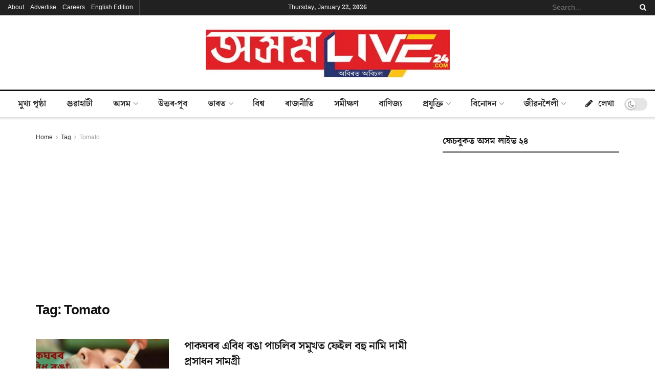

--- FILE ---
content_type: text/html; charset=UTF-8
request_url: https://asomlive24.com/tag/tomato/
body_size: 26423
content:
<!doctype html>
<!--[if lt IE 7]><html class="no-js lt-ie9 lt-ie8 lt-ie7" dir="ltr" lang="en-US"
prefix="og: https://ogp.me/ns#" > <![endif]-->
<!--[if IE 7]><html class="no-js lt-ie9 lt-ie8" dir="ltr" lang="en-US"
prefix="og: https://ogp.me/ns#" > <![endif]-->
<!--[if IE 8]><html class="no-js lt-ie9" dir="ltr" lang="en-US"
prefix="og: https://ogp.me/ns#" > <![endif]-->
<!--[if IE 9]><html class="no-js lt-ie10" dir="ltr" lang="en-US"
prefix="og: https://ogp.me/ns#" > <![endif]-->
<!--[if gt IE 8]><!--><html class="no-js" dir="ltr" lang="en-US"
prefix="og: https://ogp.me/ns#" > <!--<![endif]--><head><meta http-equiv="Content-Type" content="text/html; charset=UTF-8" /><meta name='viewport' content='width=device-width, initial-scale=1, user-scalable=yes' /><link rel="profile" href="http://gmpg.org/xfn/11" /><link rel="pingback" href="https://asomlive24.com/xmlrpc.php" /><title>Tomato | Asom Live 24</title><meta name="robots" content="max-image-preview:large" /><meta name="google-site-verification" content="DqRB-Wo2BIUHiy8IG9Myl_0iMkmlaP4dPaHIWoSVNtw" /><link rel="canonical" href="https://asomlive24.com/tag/tomato/" /><meta name="generator" content="All in One SEO (AIOSEO) 4.4.1" /> <script type="application/ld+json" class="aioseo-schema">{"@context":"https:\/\/schema.org","@graph":[{"@type":"BreadcrumbList","@id":"https:\/\/asomlive24.com\/tag\/tomato\/#breadcrumblist","itemListElement":[{"@type":"ListItem","@id":"https:\/\/asomlive24.com\/#listItem","position":1,"item":{"@type":"WebPage","@id":"https:\/\/asomlive24.com\/","name":"Home","description":"Asom Live 24 is a multi-lingual news portal based in Guwahati, Assam. We bring you latest and fact based news from Assam, North East India, India and World.","url":"https:\/\/asomlive24.com\/"},"nextItem":"https:\/\/asomlive24.com\/tag\/tomato\/#listItem"},{"@type":"ListItem","@id":"https:\/\/asomlive24.com\/tag\/tomato\/#listItem","position":2,"item":{"@type":"WebPage","@id":"https:\/\/asomlive24.com\/tag\/tomato\/","name":"Tomato","url":"https:\/\/asomlive24.com\/tag\/tomato\/"},"previousItem":"https:\/\/asomlive24.com\/#listItem"}]},{"@type":"CollectionPage","@id":"https:\/\/asomlive24.com\/tag\/tomato\/#collectionpage","url":"https:\/\/asomlive24.com\/tag\/tomato\/","name":"Tomato | Asom Live 24","inLanguage":"en-US","isPartOf":{"@id":"https:\/\/asomlive24.com\/#website"},"breadcrumb":{"@id":"https:\/\/asomlive24.com\/tag\/tomato\/#breadcrumblist"}},{"@type":"Organization","@id":"https:\/\/asomlive24.com\/#organization","name":"Assam Today","url":"https:\/\/asomlive24.com\/","sameAs":["https:\/\/facebook.com\/asomlive24","https:\/\/twitter.com\/asomlive24","https:\/\/instagram.com\/asomlive24","https:\/\/www.youtube.com\/channel\/UCtcUT3cRr6csO92A09oQXzQ"],"contactPoint":{"@type":"ContactPoint","telephone":"+917279835555","contactType":"Customer Support"}},{"@type":"WebSite","@id":"https:\/\/asomlive24.com\/#website","url":"https:\/\/asomlive24.com\/","name":"Asom Live 24","description":"Ahead of Time, Always","inLanguage":"en-US","publisher":{"@id":"https:\/\/asomlive24.com\/#organization"}}]}</script> <script type="text/javascript" >window.ga=window.ga||function(){(ga.q=ga.q||[]).push(arguments)};ga.l=+new Date;
			ga('create', "UA-170200461-1", { 'cookieDomain': 'asomlive24.com' } );
			ga('send', 'pageview');</script> <script async src="https://www.google-analytics.com/analytics.js"></script> <meta property="og:type" content="website"><meta property="og:title" content=""><meta property="og:site_name" content="Asom Live 24"><meta property="og:description" content="পাকঘৰৰ এবিধ ৰঙা পাচলিৰ সমুখত ফেইল বহু নামি দামী প্ৰসাধন সামগ্ৰী আজিৰ দিনত বুলি নহয়, অতীজৰে পৰা না"><meta property="og:url" content="https://asomlive24.com/tag/tomato"><meta property="og:locale" content="en_US"><meta property="og:image" content="https://asomlive24.com/wp-content/uploads/2024/07/Add-a-heading-1-7.jpg"><meta property="og:image:height" content="1080"><meta property="og:image:width" content="1920"><meta name="twitter:card" content="summary"><meta name="twitter:url" content="https://asomlive24.com/tag/tomato"><meta name="twitter:title" content="পাকঘৰৰ এবিধ ৰঙা পাচলিৰ সমুখত ফেইল বহু নামি দামী প্ৰসাধন সামগ্ৰী"><meta name="twitter:description" content="পাকঘৰৰ এবিধ ৰঙা পাচলিৰ সমুখত ফেইল বহু নামি দামী প্ৰসাধন সামগ্ৰী আজিৰ দিনত বুলি নহয়, অতীজৰে পৰা নাৰী সকলে নিজকে"><meta name="twitter:image:src" content="https://asomlive24.com/wp-content/uploads/2024/07/Add-a-heading-1-7.jpg"><meta name="twitter:image:width" content="1920"><meta name="twitter:image:height" content="1080"><meta name="twitter:site" content="https://twitter.com/asomlive24"> <script type="text/javascript">var jnews_ajax_url = '/?ajax-request=jnews'</script> <link rel="alternate" type="application/rss+xml" title="Asom Live 24 &raquo; Feed" href="https://asomlive24.com/feed/" /><link rel="alternate" type="application/rss+xml" title="Asom Live 24 &raquo; Comments Feed" href="https://asomlive24.com/comments/feed/" /><link rel="alternate" type="application/rss+xml" title="Asom Live 24 &raquo; Tomato Tag Feed" href="https://asomlive24.com/tag/tomato/feed/" /><style id='wp-img-auto-sizes-contain-inline-css' type='text/css'>img:is([sizes=auto i],[sizes^="auto," i]){contain-intrinsic-size:3000px 1500px}
/*# sourceURL=wp-img-auto-sizes-contain-inline-css */</style><link data-optimized="2" rel="stylesheet" href="https://asomlive24.com/wp-content/litespeed/css/33651e48d6b9b6b86c6cac2491dd30b9.css?ver=d2628" /><style id='global-styles-inline-css' type='text/css'>:root{--wp--preset--aspect-ratio--square: 1;--wp--preset--aspect-ratio--4-3: 4/3;--wp--preset--aspect-ratio--3-4: 3/4;--wp--preset--aspect-ratio--3-2: 3/2;--wp--preset--aspect-ratio--2-3: 2/3;--wp--preset--aspect-ratio--16-9: 16/9;--wp--preset--aspect-ratio--9-16: 9/16;--wp--preset--color--black: #000000;--wp--preset--color--cyan-bluish-gray: #abb8c3;--wp--preset--color--white: #ffffff;--wp--preset--color--pale-pink: #f78da7;--wp--preset--color--vivid-red: #cf2e2e;--wp--preset--color--luminous-vivid-orange: #ff6900;--wp--preset--color--luminous-vivid-amber: #fcb900;--wp--preset--color--light-green-cyan: #7bdcb5;--wp--preset--color--vivid-green-cyan: #00d084;--wp--preset--color--pale-cyan-blue: #8ed1fc;--wp--preset--color--vivid-cyan-blue: #0693e3;--wp--preset--color--vivid-purple: #9b51e0;--wp--preset--gradient--vivid-cyan-blue-to-vivid-purple: linear-gradient(135deg,rgb(6,147,227) 0%,rgb(155,81,224) 100%);--wp--preset--gradient--light-green-cyan-to-vivid-green-cyan: linear-gradient(135deg,rgb(122,220,180) 0%,rgb(0,208,130) 100%);--wp--preset--gradient--luminous-vivid-amber-to-luminous-vivid-orange: linear-gradient(135deg,rgb(252,185,0) 0%,rgb(255,105,0) 100%);--wp--preset--gradient--luminous-vivid-orange-to-vivid-red: linear-gradient(135deg,rgb(255,105,0) 0%,rgb(207,46,46) 100%);--wp--preset--gradient--very-light-gray-to-cyan-bluish-gray: linear-gradient(135deg,rgb(238,238,238) 0%,rgb(169,184,195) 100%);--wp--preset--gradient--cool-to-warm-spectrum: linear-gradient(135deg,rgb(74,234,220) 0%,rgb(151,120,209) 20%,rgb(207,42,186) 40%,rgb(238,44,130) 60%,rgb(251,105,98) 80%,rgb(254,248,76) 100%);--wp--preset--gradient--blush-light-purple: linear-gradient(135deg,rgb(255,206,236) 0%,rgb(152,150,240) 100%);--wp--preset--gradient--blush-bordeaux: linear-gradient(135deg,rgb(254,205,165) 0%,rgb(254,45,45) 50%,rgb(107,0,62) 100%);--wp--preset--gradient--luminous-dusk: linear-gradient(135deg,rgb(255,203,112) 0%,rgb(199,81,192) 50%,rgb(65,88,208) 100%);--wp--preset--gradient--pale-ocean: linear-gradient(135deg,rgb(255,245,203) 0%,rgb(182,227,212) 50%,rgb(51,167,181) 100%);--wp--preset--gradient--electric-grass: linear-gradient(135deg,rgb(202,248,128) 0%,rgb(113,206,126) 100%);--wp--preset--gradient--midnight: linear-gradient(135deg,rgb(2,3,129) 0%,rgb(40,116,252) 100%);--wp--preset--font-size--small: 13px;--wp--preset--font-size--medium: 20px;--wp--preset--font-size--large: 36px;--wp--preset--font-size--x-large: 42px;--wp--preset--spacing--20: 0.44rem;--wp--preset--spacing--30: 0.67rem;--wp--preset--spacing--40: 1rem;--wp--preset--spacing--50: 1.5rem;--wp--preset--spacing--60: 2.25rem;--wp--preset--spacing--70: 3.38rem;--wp--preset--spacing--80: 5.06rem;--wp--preset--shadow--natural: 6px 6px 9px rgba(0, 0, 0, 0.2);--wp--preset--shadow--deep: 12px 12px 50px rgba(0, 0, 0, 0.4);--wp--preset--shadow--sharp: 6px 6px 0px rgba(0, 0, 0, 0.2);--wp--preset--shadow--outlined: 6px 6px 0px -3px rgb(255, 255, 255), 6px 6px rgb(0, 0, 0);--wp--preset--shadow--crisp: 6px 6px 0px rgb(0, 0, 0);}:where(.is-layout-flex){gap: 0.5em;}:where(.is-layout-grid){gap: 0.5em;}body .is-layout-flex{display: flex;}.is-layout-flex{flex-wrap: wrap;align-items: center;}.is-layout-flex > :is(*, div){margin: 0;}body .is-layout-grid{display: grid;}.is-layout-grid > :is(*, div){margin: 0;}:where(.wp-block-columns.is-layout-flex){gap: 2em;}:where(.wp-block-columns.is-layout-grid){gap: 2em;}:where(.wp-block-post-template.is-layout-flex){gap: 1.25em;}:where(.wp-block-post-template.is-layout-grid){gap: 1.25em;}.has-black-color{color: var(--wp--preset--color--black) !important;}.has-cyan-bluish-gray-color{color: var(--wp--preset--color--cyan-bluish-gray) !important;}.has-white-color{color: var(--wp--preset--color--white) !important;}.has-pale-pink-color{color: var(--wp--preset--color--pale-pink) !important;}.has-vivid-red-color{color: var(--wp--preset--color--vivid-red) !important;}.has-luminous-vivid-orange-color{color: var(--wp--preset--color--luminous-vivid-orange) !important;}.has-luminous-vivid-amber-color{color: var(--wp--preset--color--luminous-vivid-amber) !important;}.has-light-green-cyan-color{color: var(--wp--preset--color--light-green-cyan) !important;}.has-vivid-green-cyan-color{color: var(--wp--preset--color--vivid-green-cyan) !important;}.has-pale-cyan-blue-color{color: var(--wp--preset--color--pale-cyan-blue) !important;}.has-vivid-cyan-blue-color{color: var(--wp--preset--color--vivid-cyan-blue) !important;}.has-vivid-purple-color{color: var(--wp--preset--color--vivid-purple) !important;}.has-black-background-color{background-color: var(--wp--preset--color--black) !important;}.has-cyan-bluish-gray-background-color{background-color: var(--wp--preset--color--cyan-bluish-gray) !important;}.has-white-background-color{background-color: var(--wp--preset--color--white) !important;}.has-pale-pink-background-color{background-color: var(--wp--preset--color--pale-pink) !important;}.has-vivid-red-background-color{background-color: var(--wp--preset--color--vivid-red) !important;}.has-luminous-vivid-orange-background-color{background-color: var(--wp--preset--color--luminous-vivid-orange) !important;}.has-luminous-vivid-amber-background-color{background-color: var(--wp--preset--color--luminous-vivid-amber) !important;}.has-light-green-cyan-background-color{background-color: var(--wp--preset--color--light-green-cyan) !important;}.has-vivid-green-cyan-background-color{background-color: var(--wp--preset--color--vivid-green-cyan) !important;}.has-pale-cyan-blue-background-color{background-color: var(--wp--preset--color--pale-cyan-blue) !important;}.has-vivid-cyan-blue-background-color{background-color: var(--wp--preset--color--vivid-cyan-blue) !important;}.has-vivid-purple-background-color{background-color: var(--wp--preset--color--vivid-purple) !important;}.has-black-border-color{border-color: var(--wp--preset--color--black) !important;}.has-cyan-bluish-gray-border-color{border-color: var(--wp--preset--color--cyan-bluish-gray) !important;}.has-white-border-color{border-color: var(--wp--preset--color--white) !important;}.has-pale-pink-border-color{border-color: var(--wp--preset--color--pale-pink) !important;}.has-vivid-red-border-color{border-color: var(--wp--preset--color--vivid-red) !important;}.has-luminous-vivid-orange-border-color{border-color: var(--wp--preset--color--luminous-vivid-orange) !important;}.has-luminous-vivid-amber-border-color{border-color: var(--wp--preset--color--luminous-vivid-amber) !important;}.has-light-green-cyan-border-color{border-color: var(--wp--preset--color--light-green-cyan) !important;}.has-vivid-green-cyan-border-color{border-color: var(--wp--preset--color--vivid-green-cyan) !important;}.has-pale-cyan-blue-border-color{border-color: var(--wp--preset--color--pale-cyan-blue) !important;}.has-vivid-cyan-blue-border-color{border-color: var(--wp--preset--color--vivid-cyan-blue) !important;}.has-vivid-purple-border-color{border-color: var(--wp--preset--color--vivid-purple) !important;}.has-vivid-cyan-blue-to-vivid-purple-gradient-background{background: var(--wp--preset--gradient--vivid-cyan-blue-to-vivid-purple) !important;}.has-light-green-cyan-to-vivid-green-cyan-gradient-background{background: var(--wp--preset--gradient--light-green-cyan-to-vivid-green-cyan) !important;}.has-luminous-vivid-amber-to-luminous-vivid-orange-gradient-background{background: var(--wp--preset--gradient--luminous-vivid-amber-to-luminous-vivid-orange) !important;}.has-luminous-vivid-orange-to-vivid-red-gradient-background{background: var(--wp--preset--gradient--luminous-vivid-orange-to-vivid-red) !important;}.has-very-light-gray-to-cyan-bluish-gray-gradient-background{background: var(--wp--preset--gradient--very-light-gray-to-cyan-bluish-gray) !important;}.has-cool-to-warm-spectrum-gradient-background{background: var(--wp--preset--gradient--cool-to-warm-spectrum) !important;}.has-blush-light-purple-gradient-background{background: var(--wp--preset--gradient--blush-light-purple) !important;}.has-blush-bordeaux-gradient-background{background: var(--wp--preset--gradient--blush-bordeaux) !important;}.has-luminous-dusk-gradient-background{background: var(--wp--preset--gradient--luminous-dusk) !important;}.has-pale-ocean-gradient-background{background: var(--wp--preset--gradient--pale-ocean) !important;}.has-electric-grass-gradient-background{background: var(--wp--preset--gradient--electric-grass) !important;}.has-midnight-gradient-background{background: var(--wp--preset--gradient--midnight) !important;}.has-small-font-size{font-size: var(--wp--preset--font-size--small) !important;}.has-medium-font-size{font-size: var(--wp--preset--font-size--medium) !important;}.has-large-font-size{font-size: var(--wp--preset--font-size--large) !important;}.has-x-large-font-size{font-size: var(--wp--preset--font-size--x-large) !important;}
/*# sourceURL=global-styles-inline-css */</style><style id='classic-theme-styles-inline-css' type='text/css'>/*! This file is auto-generated */
.wp-block-button__link{color:#fff;background-color:#32373c;border-radius:9999px;box-shadow:none;text-decoration:none;padding:calc(.667em + 2px) calc(1.333em + 2px);font-size:1.125em}.wp-block-file__button{background:#32373c;color:#fff;text-decoration:none}
/*# sourceURL=/wp-includes/css/classic-themes.min.css */</style> <script type="text/javascript" src="https://asomlive24.com/wp-includes/js/jquery/jquery.min.js?ver=3.7.1" id="jquery-core-js"></script> <script data-optimized="1" type="text/javascript" src="https://asomlive24.com/wp-content/litespeed/js/81943e711517157d415beddf7f43b03b.js?ver=e2771" id="jquery-migrate-js"></script> <link rel="https://api.w.org/" href="https://asomlive24.com/wp-json/" /><link rel="alternate" title="JSON" type="application/json" href="https://asomlive24.com/wp-json/wp/v2/tags/8418" /><link rel="EditURI" type="application/rsd+xml" title="RSD" href="https://asomlive24.com/xmlrpc.php?rsd" /><meta name="generator" content="WordPress 6.9" /> <script data-ad-client="ca-pub-7971153010980180" async src="https://pagead2.googlesyndication.com/pagead/js/adsbygoogle.js"></script><meta name="facebook-domain-verification" content="qd8v2jrlng1x2m1nyfarusw9vkt0n0" /> <script type="text/javascript">function disableselect(e) {
		 return false;
		 }

		 function reEnable() {
		 return true;
		 }

		 document.onselectstart = new Function("return false");

		 if (window.sidebar) {
		 document.onmousedown = disableselect;
		 document.onclick = reEnable;
		 }

		 document.addEventListener('contextmenu', event => event.preventDefault());</script> <meta name="generator" content="Powered by WPBakery Page Builder - drag and drop page builder for WordPress."/> <script type='application/ld+json'>{"@context":"http:\/\/schema.org","@type":"Organization","@id":"https:\/\/asomlive24.com\/#organization","url":"https:\/\/asomlive24.com\/","name":"","logo":{"@type":"ImageObject","url":""},"sameAs":["https:\/\/www.facebook.com\/asomlive24\/","https:\/\/twitter.com\/asomlive24","https:\/\/www.youtube.com\/channel\/UCtcUT3cRr6csO92A09oQXzQ","#"]}</script> <script type='application/ld+json'>{"@context":"http:\/\/schema.org","@type":"WebSite","@id":"https:\/\/asomlive24.com\/#website","url":"https:\/\/asomlive24.com\/","name":"","potentialAction":{"@type":"SearchAction","target":"https:\/\/asomlive24.com\/?s={search_term_string}","query-input":"required name=search_term_string"}}</script> <link rel="icon" href="https://asomlive24.com/wp-content/uploads/2020/09/cropped-icon-32x32.png" sizes="32x32" /><link rel="icon" href="https://asomlive24.com/wp-content/uploads/2020/09/cropped-icon-192x192.png" sizes="192x192" /><link rel="apple-touch-icon" href="https://asomlive24.com/wp-content/uploads/2020/09/cropped-icon-180x180.png" /><meta name="msapplication-TileImage" content="https://asomlive24.com/wp-content/uploads/2020/09/cropped-icon-270x270.png" /><style id="jeg_dynamic_css" type="text/css" data-type="jeg_custom-css">@font-face { font-family: 'Noto Serif Bengali'; src: url('https://asomlive24.com/wp-content/uploads/2020/06/NotoSerifBengali.eot#iefix') format('embedded-opentype'),url('https://asomlive24.com/wp-content/uploads/2020/06/NotoSerifBengali.woff') format('woff'),url('https://asomlive24.com/wp-content/uploads/2020/06/NotoSerifBengali.ttf') format('truetype'),url('https://asomlive24.com/wp-content/uploads/2020/06/NotoSerifBengali.svg') format('svg') ; font-weight: 500; font-style: normal; }  @font-face { font-family: 'Noto Serif Bengali Bold'; src: url('https://asomlive24.com/wp-content/uploads/2020/06/NotoSerifBengali-Bold.eot#iefix') format('embedded-opentype'),url('https://asomlive24.com/wp-content/uploads/2020/06/NotoSerifBengali-Bold.woff') format('woff'),url('https://asomlive24.com/wp-content/uploads/2020/06/NotoSerifBengali-Bold.ttf') format('truetype'),url('https://asomlive24.com/wp-content/uploads/2020/06/NotoSerifBengali-Bold.svg') format('svg') ; font-weight: 700; font-style: normal; } .jeg_top_weather { background : ; } .jeg_top_weather > .jeg_weather_temp, .jeg_midbar .jeg_top_weather > .jeg_weather_temp > .jeg_weather_unit, .jeg_top_weather > .jeg_weather_location { color : ; } .jeg_top_weather .jeg_weather_condition .jeg_weather_icon { color : ; } .jeg_top_weather .jeg_weather_item { background : ; } .jeg_top_weather .jeg_weather_item .jeg_weather_temp:hover, .jeg_weather_widget .jeg_weather_item:hover { background : ; } .jeg_top_weather .jeg_weather_item .jeg_weather_temp .jeg_weather_icon { color : ; border-color : ; } .jeg_top_weather .jeg_weather_item .jeg_weather_temp .jeg_weather_value, .jeg_top_weather .jeg_weather_item .jeg_weather_temp .jeg_weather_unit { color : ; } .jeg_top_weather .jeg_weather_item .jeg_weather_temp .jeg_weather_day { color : ; } .jeg_container, .jeg_content, .jeg_boxed .jeg_main .jeg_container, .jeg_autoload_separator { background-color : ; } .post-ajax-overlay { background : ; } body,.newsfeed_carousel.owl-carousel .owl-nav div,.jeg_filter_button,.owl-carousel .owl-nav div,.jeg_readmore,.jeg_hero_style_7 .jeg_post_meta a,.widget_calendar thead th,.widget_calendar tfoot a,.jeg_socialcounter a,.entry-header .jeg_meta_like a,.entry-header .jeg_meta_comment a,.entry-content tbody tr:hover,.entry-content th,.jeg_splitpost_nav li:hover a,#breadcrumbs a,.jeg_author_socials a:hover,.jeg_footer_content a,.jeg_footer_bottom a,.jeg_cartcontent,.woocommerce .woocommerce-breadcrumb a { color : #333333; } a,.jeg_menu_style_5 > li > a:hover,.jeg_menu_style_5 > li.sfHover > a,.jeg_menu_style_5 > li.current-menu-item > a,.jeg_menu_style_5 > li.current-menu-ancestor > a,.jeg_navbar .jeg_menu:not(.jeg_main_menu) > li > a:hover,.jeg_midbar .jeg_menu:not(.jeg_main_menu) > li > a:hover,.jeg_side_tabs li.active,.jeg_block_heading_5 strong,.jeg_block_heading_6 strong,.jeg_block_heading_7 strong,.jeg_block_heading_8 strong,.jeg_subcat_list li a:hover,.jeg_subcat_list li button:hover,.jeg_pl_lg_7 .jeg_thumb .jeg_post_category a,.jeg_pl_xs_2:before,.jeg_pl_xs_4 .jeg_postblock_content:before,.jeg_postblock .jeg_post_title a:hover,.jeg_hero_style_6 .jeg_post_title a:hover,.jeg_sidefeed .jeg_pl_xs_3 .jeg_post_title a:hover,.widget_jnews_popular .jeg_post_title a:hover,.jeg_meta_author a,.widget_archive li a:hover,.widget_pages li a:hover,.widget_meta li a:hover,.widget_recent_entries li a:hover,.widget_rss li a:hover,.widget_rss cite,.widget_categories li a:hover,.widget_categories li.current-cat > a,#breadcrumbs a:hover,.jeg_share_count .counts,.commentlist .bypostauthor > .comment-body > .comment-author > .fn,span.required,.jeg_review_title,.bestprice .price,.authorlink a:hover,.jeg_vertical_playlist .jeg_video_playlist_play_icon,.jeg_vertical_playlist .jeg_video_playlist_item.active .jeg_video_playlist_thumbnail:before,.jeg_horizontal_playlist .jeg_video_playlist_play,.woocommerce li.product .pricegroup .button,.widget_display_forums li a:hover,.widget_display_topics li:before,.widget_display_replies li:before,.widget_display_views li:before,.bbp-breadcrumb a:hover,.jeg_mobile_menu li.sfHover > a,.jeg_mobile_menu li a:hover,.split-template-6 .pagenum { color : #f71313; } .jeg_menu_style_1 > li > a:before,.jeg_menu_style_2 > li > a:before,.jeg_menu_style_3 > li > a:before,.jeg_side_toggle,.jeg_slide_caption .jeg_post_category a,.jeg_slider_type_1 .owl-nav .owl-next,.jeg_block_heading_1 .jeg_block_title span,.jeg_block_heading_2 .jeg_block_title span,.jeg_block_heading_3,.jeg_block_heading_4 .jeg_block_title span,.jeg_block_heading_6:after,.jeg_pl_lg_box .jeg_post_category a,.jeg_pl_md_box .jeg_post_category a,.jeg_readmore:hover,.jeg_thumb .jeg_post_category a,.jeg_block_loadmore a:hover, .jeg_postblock.alt .jeg_block_loadmore a:hover,.jeg_block_loadmore a.active,.jeg_postblock_carousel_2 .jeg_post_category a,.jeg_heroblock .jeg_post_category a,.jeg_pagenav_1 .page_number.active,.jeg_pagenav_1 .page_number.active:hover,input[type="submit"],.btn,.button,.widget_tag_cloud a:hover,.popularpost_item:hover .jeg_post_title a:before,.jeg_splitpost_4 .page_nav,.jeg_splitpost_5 .page_nav,.jeg_post_via a:hover,.jeg_post_source a:hover,.jeg_post_tags a:hover,.comment-reply-title small a:before,.comment-reply-title small a:after,.jeg_storelist .productlink,.authorlink li.active a:before,.jeg_footer.dark .socials_widget:not(.nobg) a:hover .fa,.jeg_breakingnews_title,.jeg_overlay_slider_bottom.owl-carousel .owl-nav div,.jeg_overlay_slider_bottom.owl-carousel .owl-nav div:hover,.jeg_vertical_playlist .jeg_video_playlist_current,.woocommerce span.onsale,.woocommerce #respond input#submit:hover,.woocommerce a.button:hover,.woocommerce button.button:hover,.woocommerce input.button:hover,.woocommerce #respond input#submit.alt,.woocommerce a.button.alt,.woocommerce button.button.alt,.woocommerce input.button.alt,.jeg_popup_post .caption,.jeg_footer.dark input[type="submit"],.jeg_footer.dark .btn,.jeg_footer.dark .button,.footer_widget.widget_tag_cloud a:hover, .jeg_inner_content .content-inner .jeg_post_category a:hover, #buddypress .standard-form button, #buddypress a.button, #buddypress input[type="submit"], #buddypress input[type="button"], #buddypress input[type="reset"], #buddypress ul.button-nav li a, #buddypress .generic-button a, #buddypress .generic-button button, #buddypress .comment-reply-link, #buddypress a.bp-title-button, #buddypress.buddypress-wrap .members-list li .user-update .activity-read-more a, div#buddypress .standard-form button:hover,div#buddypress a.button:hover,div#buddypress input[type="submit"]:hover,div#buddypress input[type="button"]:hover,div#buddypress input[type="reset"]:hover,div#buddypress ul.button-nav li a:hover,div#buddypress .generic-button a:hover,div#buddypress .generic-button button:hover,div#buddypress .comment-reply-link:hover,div#buddypress a.bp-title-button:hover,div#buddypress.buddypress-wrap .members-list li .user-update .activity-read-more a:hover, #buddypress #item-nav .item-list-tabs ul li a:before, .jeg_inner_content .jeg_meta_container .follow-wrapper a { background-color : #f71313; } .jeg_block_heading_7 .jeg_block_title span, .jeg_readmore:hover, .jeg_block_loadmore a:hover, .jeg_block_loadmore a.active, .jeg_pagenav_1 .page_number.active, .jeg_pagenav_1 .page_number.active:hover, .jeg_pagenav_3 .page_number:hover, .jeg_prevnext_post a:hover h3, .jeg_overlay_slider .jeg_post_category, .jeg_sidefeed .jeg_post.active, .jeg_vertical_playlist.jeg_vertical_playlist .jeg_video_playlist_item.active .jeg_video_playlist_thumbnail img, .jeg_horizontal_playlist .jeg_video_playlist_item.active { border-color : #f71313; } .jeg_tabpost_nav li.active, .woocommerce div.product .woocommerce-tabs ul.tabs li.active { border-bottom-color : #f71313; } .jeg_post_meta .fa, .entry-header .jeg_post_meta .fa, .jeg_review_stars, .jeg_price_review_list { color : #174259; } .jeg_share_button.share-float.share-monocrhome a { background-color : #174259; } h1,h2,h3,h4,h5,h6,.jeg_post_title a,.entry-header .jeg_post_title,.jeg_hero_style_7 .jeg_post_title a,.jeg_block_title,.jeg_splitpost_bar .current_title,.jeg_video_playlist_title,.gallery-caption { color : #111111; } .split-template-9 .pagenum, .split-template-10 .pagenum, .split-template-11 .pagenum, .split-template-12 .pagenum, .split-template-13 .pagenum, .split-template-15 .pagenum, .split-template-18 .pagenum, .split-template-20 .pagenum, .split-template-19 .current_title span, .split-template-20 .current_title span { background-color : #111111; } .entry-content .content-inner p, .entry-content .content-inner span, .entry-content .intro-text { color : ; } .jeg_topbar .jeg_nav_row, .jeg_topbar .jeg_search_no_expand .jeg_search_input { line-height : 30px; } .jeg_topbar .jeg_nav_row, .jeg_topbar .jeg_nav_icon { height : 30px; } .jeg_topbar, .jeg_topbar.dark { color : ; border-top-width : 0px; } .jeg_topbar a, .jeg_topbar.dark a { color : ; } .jeg_midbar { height : 145px; background-image : url(""); } .jeg_midbar, .jeg_midbar.dark { background-color : ; border-bottom-width : px; border-bottom-color : ; color : ; } .jeg_midbar a, .jeg_midbar.dark a { color : ; } .jeg_header .jeg_bottombar.jeg_navbar,.jeg_bottombar .jeg_nav_icon { height : px; } .jeg_header .jeg_bottombar.jeg_navbar, .jeg_header .jeg_bottombar .jeg_main_menu:not(.jeg_menu_style_1) > li > a, .jeg_header .jeg_bottombar .jeg_menu_style_1 > li, .jeg_header .jeg_bottombar .jeg_menu:not(.jeg_main_menu) > li > a { line-height : px; } .jeg_header .jeg_bottombar.jeg_navbar_wrapper:not(.jeg_navbar_boxed), .jeg_header .jeg_bottombar.jeg_navbar_boxed .jeg_nav_row { background : ; } .jeg_header .jeg_navbar_menuborder .jeg_main_menu > li:not(:last-child), .jeg_header .jeg_navbar_menuborder .jeg_nav_item, .jeg_navbar_boxed .jeg_nav_row, .jeg_header .jeg_navbar_menuborder:not(.jeg_navbar_boxed) .jeg_nav_left .jeg_nav_item:first-child { border-color : ; } .jeg_header .jeg_bottombar, .jeg_header .jeg_bottombar.jeg_navbar_dark { color : ; } .jeg_header .jeg_bottombar a, .jeg_header .jeg_bottombar.jeg_navbar_dark a { color : ; } .jeg_header .jeg_bottombar a:hover, .jeg_header .jeg_bottombar.jeg_navbar_dark a:hover, .jeg_header .jeg_bottombar .jeg_menu:not(.jeg_main_menu) > li > a:hover { color : ; } .jeg_header .jeg_bottombar, .jeg_header .jeg_bottombar.jeg_navbar_dark, .jeg_bottombar.jeg_navbar_boxed .jeg_nav_row, .jeg_bottombar.jeg_navbar_dark.jeg_navbar_boxed .jeg_nav_row { border-top-width : 3px; border-bottom-width : px; } .jeg_header_wrapper .jeg_bottombar, .jeg_header_wrapper .jeg_bottombar.jeg_navbar_dark, .jeg_bottombar.jeg_navbar_boxed .jeg_nav_row, .jeg_bottombar.jeg_navbar_dark.jeg_navbar_boxed .jeg_nav_row { border-top-color : #111111; } .jeg_stickybar.jeg_navbar,.jeg_navbar .jeg_nav_icon { height : px; } .jeg_stickybar.jeg_navbar, .jeg_stickybar .jeg_main_menu:not(.jeg_menu_style_1) > li > a, .jeg_stickybar .jeg_menu_style_1 > li, .jeg_stickybar .jeg_menu:not(.jeg_main_menu) > li > a { line-height : px; } .jeg_header_sticky .jeg_navbar_wrapper:not(.jeg_navbar_boxed), .jeg_header_sticky .jeg_navbar_boxed .jeg_nav_row { background : ; } .jeg_header_sticky .jeg_navbar_menuborder .jeg_main_menu > li:not(:last-child), .jeg_header_sticky .jeg_navbar_menuborder .jeg_nav_item, .jeg_navbar_boxed .jeg_nav_row, .jeg_header_sticky .jeg_navbar_menuborder:not(.jeg_navbar_boxed) .jeg_nav_left .jeg_nav_item:first-child { border-color : ; } .jeg_stickybar, .jeg_stickybar.dark { color : ; border-bottom-width : 3px; } .jeg_stickybar a, .jeg_stickybar.dark a { color : ; } .jeg_stickybar, .jeg_stickybar.dark, .jeg_stickybar.jeg_navbar_boxed .jeg_nav_row { border-bottom-color : #111111; } .jeg_mobile_bottombar { height : 47px; line-height : 47px; } .jeg_mobile_midbar, .jeg_mobile_midbar.dark { color : ; border-top-width : px; border-top-color : ; } .jeg_mobile_midbar a, .jeg_mobile_midbar.dark a { color : ; } .jeg_header .socials_widget > a > i.fa:before { color : #aaaaaa; } .jeg_header .socials_widget > a > i.fa { background-color : ; } .jeg_aside_item.socials_widget > a > i.fa:before { color : #777777; } .jeg_top_date { color : ; background : ; } .jeg_header .jeg_button_1 .btn { background : #111111; color : ; border-color : ; } .jeg_header .jeg_button_1 .btn:hover { background : ; } .jeg_header .jeg_button_2 .btn { background : ; color : ; border-color : ; } .jeg_header .jeg_button_2 .btn:hover { background : ; } .jeg_header .jeg_button_3 .btn { background : ; color : ; border-color : ; } .jeg_header .jeg_button_3 .btn:hover { background : ; } .jeg_header .jeg_vertical_menu.jeg_vertical_menu_1 { border-top-width : px; border-top-color : ; } .jeg_header .jeg_vertical_menu.jeg_vertical_menu_1 a { border-top-color : ; } .jeg_header .jeg_vertical_menu.jeg_vertical_menu_2 { border-top-width : px; border-top-color : ; } .jeg_header .jeg_vertical_menu.jeg_vertical_menu_2 a { border-top-color : ; } .jeg_header .jeg_vertical_menu.jeg_vertical_menu_3 { border-top-width : px; border-top-color : ; } .jeg_header .jeg_vertical_menu.jeg_vertical_menu_3 a { border-top-color : ; } .jeg_header .jeg_vertical_menu.jeg_vertical_menu_4 { border-top-width : px; border-top-color : ; } .jeg_header .jeg_vertical_menu.jeg_vertical_menu_4 a { border-top-color : ; } .jeg_lang_switcher { color : #ffffff; background : #020202; } .jeg_nav_icon .jeg_mobile_toggle.toggle_btn { color : ; } .jeg_navbar_mobile_wrapper .jeg_nav_item a.jeg_mobile_toggle, .jeg_navbar_mobile_wrapper .dark .jeg_nav_item a.jeg_mobile_toggle { color : ; } .cartdetail.woocommerce .jeg_carticon { color : ; } .cartdetail.woocommerce .cartlink { color : ; } .jeg_cart.cartdetail .jeg_cartcontent { background-color : ; } .cartdetail.woocommerce ul.cart_list li a, .cartdetail.woocommerce ul.product_list_widget li a, .cartdetail.woocommerce .widget_shopping_cart_content .total { color : ; } .cartdetail.woocommerce .cart_list .quantity, .cartdetail.woocommerce .product_list_widget .quantity { color : ; } .cartdetail.woocommerce .widget_shopping_cart_content .total { border-top-color : ; border-bottom-color : ; } .cartdetail.woocommerce .widget_shopping_cart_content .button { background-color : ; } .cartdetail.woocommerce a.button { color : ; } .cartdetail.woocommerce a.button:hover { background-color : ; color : ; } .jeg_cart_icon.woocommerce .jeg_carticon { color : ; } .jeg_cart_icon .jeg_cartcontent { background-color : ; } .jeg_cart_icon.woocommerce ul.cart_list li a, .jeg_cart_icon.woocommerce ul.product_list_widget li a, .jeg_cart_icon.woocommerce .widget_shopping_cart_content .total { color : ; } .jeg_cart_icon.woocommerce .cart_list .quantity, .jeg_cart_icon.woocommerce .product_list_widget .quantity { color : ; } .jeg_cart_icon.woocommerce .widget_shopping_cart_content .total { border-top-color : ; border-bottom-color : ; } .jeg_cart_icon.woocommerce .widget_shopping_cart_content .button { background-color : ; } .jeg_cart_icon.woocommerce a.button { color : ; } .jeg_cart_icon.woocommerce a.button:hover { background-color : ; color : ; } .jeg_nav_account, .jeg_navbar .jeg_nav_account .jeg_menu > li > a, .jeg_midbar .jeg_nav_account .jeg_menu > li > a { color : ; } .jeg_menu.jeg_accountlink li > ul { background-color : ; } .jeg_menu.jeg_accountlink li > ul, .jeg_menu.jeg_accountlink li > ul li > a, .jeg_menu.jeg_accountlink li > ul li:hover > a, .jeg_menu.jeg_accountlink li > ul li.sfHover > a { color : ; } .jeg_menu.jeg_accountlink li > ul li:hover > a, .jeg_menu.jeg_accountlink li > ul li.sfHover > a { background-color : ; } .jeg_menu.jeg_accountlink li > ul, .jeg_menu.jeg_accountlink li > ul li a { border-color : ; } .jeg_header .jeg_search_wrapper.search_icon .jeg_search_toggle { color : ; } .jeg_header .jeg_search_wrapper.jeg_search_popup_expand .jeg_search_form, .jeg_header .jeg_search_popup_expand .jeg_search_result { background : ; } .jeg_header .jeg_search_expanded .jeg_search_popup_expand .jeg_search_form:before { border-bottom-color : ; } .jeg_header .jeg_search_wrapper.jeg_search_popup_expand .jeg_search_form, .jeg_header .jeg_search_popup_expand .jeg_search_result, .jeg_header .jeg_search_popup_expand .jeg_search_result .search-noresult, .jeg_header .jeg_search_popup_expand .jeg_search_result .search-all-button { border-color : ; } .jeg_header .jeg_search_expanded .jeg_search_popup_expand .jeg_search_form:after { border-bottom-color : ; } .jeg_header .jeg_search_wrapper.jeg_search_popup_expand .jeg_search_form .jeg_search_input { background : ; border-color : ; } .jeg_header .jeg_search_popup_expand .jeg_search_form .jeg_search_button { color : ; } .jeg_header .jeg_search_wrapper.jeg_search_popup_expand .jeg_search_form .jeg_search_input, .jeg_header .jeg_search_popup_expand .jeg_search_result a, .jeg_header .jeg_search_popup_expand .jeg_search_result .search-link { color : ; } .jeg_header .jeg_search_popup_expand .jeg_search_form .jeg_search_input::-webkit-input-placeholder { color : ; } .jeg_header .jeg_search_popup_expand .jeg_search_form .jeg_search_input:-moz-placeholder { color : ; } .jeg_header .jeg_search_popup_expand .jeg_search_form .jeg_search_input::-moz-placeholder { color : ; } .jeg_header .jeg_search_popup_expand .jeg_search_form .jeg_search_input:-ms-input-placeholder { color : ; } .jeg_header .jeg_search_popup_expand .jeg_search_result { background-color : ; } .jeg_header .jeg_search_popup_expand .jeg_search_result, .jeg_header .jeg_search_popup_expand .jeg_search_result .search-link { border-color : ; } .jeg_header .jeg_search_popup_expand .jeg_search_result a, .jeg_header .jeg_search_popup_expand .jeg_search_result .search-link { color : ; } .jeg_header .jeg_search_expanded .jeg_search_modal_expand .jeg_search_toggle i, .jeg_header .jeg_search_expanded .jeg_search_modal_expand .jeg_search_button, .jeg_header .jeg_search_expanded .jeg_search_modal_expand .jeg_search_input { color : ; } .jeg_header .jeg_search_expanded .jeg_search_modal_expand .jeg_search_input { border-bottom-color : ; } .jeg_header .jeg_search_expanded .jeg_search_modal_expand .jeg_search_input::-webkit-input-placeholder { color : ; } .jeg_header .jeg_search_expanded .jeg_search_modal_expand .jeg_search_input:-moz-placeholder { color : ; } .jeg_header .jeg_search_expanded .jeg_search_modal_expand .jeg_search_input::-moz-placeholder { color : ; } .jeg_header .jeg_search_expanded .jeg_search_modal_expand .jeg_search_input:-ms-input-placeholder { color : ; } .jeg_header .jeg_search_expanded .jeg_search_modal_expand { background : ; } .jeg_navbar_mobile .jeg_search_wrapper .jeg_search_toggle, .jeg_navbar_mobile .dark .jeg_search_wrapper .jeg_search_toggle { color : ; } .jeg_navbar_mobile .jeg_search_popup_expand .jeg_search_form, .jeg_navbar_mobile .jeg_search_popup_expand .jeg_search_result { background : ; } .jeg_navbar_mobile .jeg_search_expanded .jeg_search_popup_expand .jeg_search_toggle:before { border-bottom-color : ; } .jeg_navbar_mobile .jeg_search_wrapper.jeg_search_popup_expand .jeg_search_form, .jeg_navbar_mobile .jeg_search_popup_expand .jeg_search_result, .jeg_navbar_mobile .jeg_search_popup_expand .jeg_search_result .search-noresult, .jeg_navbar_mobile .jeg_search_popup_expand .jeg_search_result .search-all-button { border-color : ; } .jeg_navbar_mobile .jeg_search_expanded .jeg_search_popup_expand .jeg_search_toggle:after { border-bottom-color : ; } .jeg_navbar_mobile .jeg_search_popup_expand .jeg_search_form .jeg_search_input { background : ; border-color : ; } .jeg_navbar_mobile .jeg_search_popup_expand .jeg_search_form .jeg_search_button { color : ; } .jeg_navbar_mobile .jeg_search_wrapper.jeg_search_popup_expand .jeg_search_form .jeg_search_input, .jeg_navbar_mobile .jeg_search_popup_expand .jeg_search_result a, .jeg_navbar_mobile .jeg_search_popup_expand .jeg_search_result .search-link { color : ; } .jeg_navbar_mobile .jeg_search_popup_expand .jeg_search_input::-webkit-input-placeholder { color : ; } .jeg_navbar_mobile .jeg_search_popup_expand .jeg_search_input:-moz-placeholder { color : ; } .jeg_navbar_mobile .jeg_search_popup_expand .jeg_search_input::-moz-placeholder { color : ; } .jeg_navbar_mobile .jeg_search_popup_expand .jeg_search_input:-ms-input-placeholder { color : ; } .jeg_nav_search { width : 34%; } .jeg_header .jeg_search_no_expand .jeg_search_form .jeg_search_input { background-color : ; border-color : ; } .jeg_header .jeg_search_no_expand .jeg_search_form button.jeg_search_button { color : ; } .jeg_header .jeg_search_wrapper.jeg_search_no_expand .jeg_search_form .jeg_search_input { color : ; } .jeg_header .jeg_search_no_expand .jeg_search_form .jeg_search_input::-webkit-input-placeholder { color : ; } .jeg_header .jeg_search_no_expand .jeg_search_form .jeg_search_input:-moz-placeholder { color : ; } .jeg_header .jeg_search_no_expand .jeg_search_form .jeg_search_input::-moz-placeholder { color : ; } .jeg_header .jeg_search_no_expand .jeg_search_form .jeg_search_input:-ms-input-placeholder { color : ; } .jeg_header .jeg_search_no_expand .jeg_search_result { background-color : ; } .jeg_header .jeg_search_no_expand .jeg_search_result, .jeg_header .jeg_search_no_expand .jeg_search_result .search-link { border-color : ; } .jeg_header .jeg_search_no_expand .jeg_search_result a, .jeg_header .jeg_search_no_expand .jeg_search_result .search-link { color : ; } #jeg_off_canvas .jeg_mobile_wrapper .jeg_search_result { background-color : ; } #jeg_off_canvas .jeg_search_result.with_result .search-all-button { border-color : ; } #jeg_off_canvas .jeg_mobile_wrapper .jeg_search_result a,#jeg_off_canvas .jeg_mobile_wrapper .jeg_search_result .search-link { color : ; } .jeg_menu_style_1 > li > a:before, .jeg_menu_style_2 > li > a:before, .jeg_menu_style_3 > li > a:before { background : ; } .jeg_header .jeg_menu_style_4 > li > a:hover, .jeg_header .jeg_menu_style_4 > li.sfHover > a, .jeg_header .jeg_menu_style_4 > li.current-menu-item > a, .jeg_header .jeg_menu_style_4 > li.current-menu-ancestor > a, .jeg_navbar_dark .jeg_menu_style_4 > li > a:hover, .jeg_navbar_dark .jeg_menu_style_4 > li.sfHover > a, .jeg_navbar_dark .jeg_menu_style_4 > li.current-menu-item > a, .jeg_navbar_dark .jeg_menu_style_4 > li.current-menu-ancestor > a { background : #e2e2e2; } .jeg_navbar_wrapper .sf-arrows .sf-with-ul:after { color : ; } .jeg_navbar_wrapper .jeg_menu li > ul { background : ; } .jeg_navbar_wrapper .jeg_menu li > ul li > a { color : ; } .jeg_navbar_wrapper .jeg_menu li > ul li:hover > a, .jeg_navbar_wrapper .jeg_menu li > ul li.sfHover > a, .jeg_navbar_wrapper .jeg_menu li > ul li.current-menu-item > a, .jeg_navbar_wrapper .jeg_menu li > ul li.current-menu-ancestor > a { background : ; } .jeg_header .jeg_navbar_wrapper .jeg_menu li > ul li:hover > a, .jeg_header .jeg_navbar_wrapper .jeg_menu li > ul li.sfHover > a, .jeg_header .jeg_navbar_wrapper .jeg_menu li > ul li.current-menu-item > a, .jeg_header .jeg_navbar_wrapper .jeg_menu li > ul li.current-menu-ancestor > a, .jeg_header .jeg_navbar_wrapper .jeg_menu li > ul li:hover > .sf-with-ul:after, .jeg_header .jeg_navbar_wrapper .jeg_menu li > ul li.sfHover > .sf-with-ul:after, .jeg_header .jeg_navbar_wrapper .jeg_menu li > ul li.current-menu-item > .sf-with-ul:after, .jeg_header .jeg_navbar_wrapper .jeg_menu li > ul li.current-menu-ancestor > .sf-with-ul:after { color : ; } .jeg_navbar_wrapper .jeg_menu li > ul li a { border-color : ; } .jeg_megamenu .sub-menu .jeg_newsfeed_subcat { background-color : ; border-right-color : ; } .jeg_megamenu .sub-menu .jeg_newsfeed_subcat li.active { border-color : ; background-color : ; } .jeg_navbar_wrapper .jeg_megamenu .sub-menu .jeg_newsfeed_subcat li a { color : ; } .jeg_megamenu .sub-menu .jeg_newsfeed_subcat li.active a { color : ; } .jeg_megamenu .sub-menu { background-color : ; } .jeg_megamenu .sub-menu .newsfeed_overlay { background-color : ; } .jeg_megamenu .sub-menu .newsfeed_overlay .jeg_preloader span { background-color : ; } .jeg_megamenu .sub-menu .jeg_newsfeed_list .jeg_newsfeed_item .jeg_post_title a { color : ; } .jeg_newsfeed_tags h3 { color : ; } .jeg_navbar_wrapper .jeg_newsfeed_tags li a { color : ; } .jeg_newsfeed_tags { border-left-color : ; } .jeg_megamenu .sub-menu .jeg_newsfeed_list .newsfeed_carousel.owl-carousel .owl-nav div { color : ; background-color : ; border-color : ; } .jeg_megamenu .sub-menu .jeg_newsfeed_list .newsfeed_carousel.owl-carousel .owl-nav div:hover { color : ; background-color : ; border-color : ; } .jeg_megamenu .sub-menu .jeg_newsfeed_list .newsfeed_carousel.owl-carousel .owl-nav div.disabled { color : ; background-color : ; border-color : ; } .jnews .jeg_header .jeg_menu.jeg_top_menu > li > a { color : ; } .jnews .jeg_header .jeg_menu.jeg_top_menu > li a:hover { color : ; } .jnews .jeg_top_menu.sf-arrows .sf-with-ul:after { color : ; } .jnews .jeg_menu.jeg_top_menu li > ul { background-color : ; } .jnews .jeg_menu.jeg_top_menu li > ul, .jnews .jeg_menu.jeg_top_menu li > ul li > a, .jnews .jeg_menu.jeg_top_menu li > ul li:hover > a, .jnews .jeg_menu.jeg_top_menu li > ul li.sfHover > a { color : ; } .jnews .jeg_menu.jeg_top_menu li > ul li:hover > a, .jnews .jeg_menu.jeg_top_menu li > ul li.sfHover > a { background-color : ; } .jnews .jeg_menu.jeg_top_menu li > ul, .jnews .jeg_menu.jeg_top_menu li > ul li a { border-color : ; } .jeg_mobile_wrapper .nav_wrap:before { background : ; } .jeg_mobile_wrapper { background-image : url(""); } .jeg_footer_content,.jeg_footer.dark .jeg_footer_content { background-color : ; color : ; } .jeg_footer .jeg_footer_heading h3,.jeg_footer.dark .jeg_footer_heading h3,.jeg_footer .widget h2,.jeg_footer .footer_dark .widget h2 { color : #000000; } .jeg_footer .jeg_footer_content a, .jeg_footer.dark .jeg_footer_content a { color : ; } .jeg_footer .jeg_footer_content a:hover,.jeg_footer.dark .jeg_footer_content a:hover { color : ; } .jeg_footer input[type="submit"],.jeg_footer .btn,.jeg_footer .button { background-color : ; color : ; } .jeg_footer input:not([type="submit"]),.jeg_footer textarea,.jeg_footer select,.jeg_footer.dark input:not([type="submit"]),.jeg_footer.dark textarea,.jeg_footer.dark select { background-color : ; color : ; } .footer_widget.widget_tag_cloud a,.jeg_footer.dark .footer_widget.widget_tag_cloud a { background-color : ; color : ; } .jeg_footer_secondary,.jeg_footer.dark .jeg_footer_secondary { border-top-color : ; } .jeg_footer_2 .footer_column,.jeg_footer_2.dark .footer_column { border-right-color : ; } .jeg_footer_5 .jeg_footer_social, .jeg_footer_5 .footer_column, .jeg_footer_5 .jeg_footer_secondary,.jeg_footer_5.dark .jeg_footer_social,.jeg_footer_5.dark .footer_column,.jeg_footer_5.dark .jeg_footer_secondary { border-color : ; } .jeg_footer_bottom,.jeg_footer.dark .jeg_footer_bottom,.jeg_footer_secondary,.jeg_footer.dark .jeg_footer_secondary { background-color : ; } .jeg_footer_secondary,.jeg_footer.dark .jeg_footer_secondary,.jeg_footer_bottom,.jeg_footer.dark .jeg_footer_bottom,.jeg_footer_sidecontent .jeg_footer_primary { color : ; } .jeg_footer_bottom a,.jeg_footer.dark .jeg_footer_bottom a,.jeg_footer_secondary a,.jeg_footer.dark .jeg_footer_secondary a,.jeg_footer_sidecontent .jeg_footer_primary a,.jeg_footer_sidecontent.dark .jeg_footer_primary a { color : ; } .jeg_menu_footer a,.jeg_footer.dark .jeg_menu_footer a,.jeg_footer_sidecontent .jeg_footer_primary .col-md-7 .jeg_menu_footer a { color : ; } .jeg_menu_footer a:hover,.jeg_footer.dark .jeg_menu_footer a:hover,.jeg_footer_sidecontent .jeg_footer_primary .col-md-7 .jeg_menu_footer a:hover { color : ; } .jeg_menu_footer li:not(:last-child):after,.jeg_footer.dark .jeg_menu_footer li:not(:last-child):after { color : ; } .jeg_footer_5 .jeg_footer_content .jeg_footer_social .socials_widget .fa,.jeg_footer_5.dark .jeg_footer_content .jeg_footer_social .socials_widget .fa { background-color : ; color : ; } .jeg_footer_5 .jeg_footer_content .jeg_footer_social .socials_widget a,.jeg_footer_5.dark .jeg_footer_content .jeg_footer_social .socials_widget a,.jeg_footer_sidecontent .jeg_footer_primary .col-md-3 .jeg_footer_title { color : ; } .jeg_footer_5 .jeg_footer_content .jeg_footer_social .socials_widget a:hover .fa,.jeg_footer_5.dark .jeg_footer_content .jeg_footer_social .socials_widget a:hover .fa { background-color : ; } .jeg_footer_5 .jeg_footer_content .jeg_footer_social .socials_widget a:hover,.jeg_footer_5.dark .jeg_footer_content .jeg_footer_social .socials_widget a:hover { color : ; } body,input,textarea,select,.chosen-container-single .chosen-single,.btn,.button { font-family: "Noto Serif Bengali", Helvetica,Arial,sans-serif; } .jeg_header, .jeg_mobile_wrapper { font-family: "Noto Serif Bengali Bold", Helvetica,Arial,sans-serif; } .jeg_main_menu > li > a { font-family: "Noto Serif Bengali Bold", Helvetica,Arial,sans-serif;font-size: 17px;  } .jeg_post_title, .entry-header .jeg_post_title, .jeg_single_tpl_2 .entry-header .jeg_post_title, .jeg_single_tpl_3 .entry-header .jeg_post_title, .jeg_single_tpl_6 .entry-header .jeg_post_title { font-family: "Noto Serif Bengali Bold", Helvetica,Arial,sans-serif; } h3.jeg_block_title, .jeg_footer .jeg_footer_heading h3, .jeg_footer .widget h2, .jeg_tabpost_nav li { font-family: "Noto Serif Bengali Bold", Helvetica,Arial,sans-serif;font-size: 14px;  } .jeg_post_excerpt p, .content-inner p { font-family: "Noto Serif Bengali", Helvetica,Arial,sans-serif;font-size: 16px;  } .jeg_thumb .jeg_post_category a,.jeg_pl_lg_box .jeg_post_category a,.jeg_pl_md_box .jeg_post_category a,.jeg_postblock_carousel_2 .jeg_post_category a,.jeg_heroblock .jeg_post_category a,.jeg_slide_caption .jeg_post_category a { background-color : #111111; color : ; } .jeg_overlay_slider .jeg_post_category,.jeg_thumb .jeg_post_category a,.jeg_pl_lg_box .jeg_post_category a,.jeg_pl_md_box .jeg_post_category a,.jeg_postblock_carousel_2 .jeg_post_category a,.jeg_heroblock .jeg_post_category a,.jeg_slide_caption .jeg_post_category a { border-color : #111111; }</style><style type="text/css">.no_thumbnail{display: none;}</style><style type="text/css" id="wp-custom-css">.entry-content .dropcap.shadow {
  font-family: "Noto Serif Bengali", Helvetica,Arial,sans-serif;
  font-size: 4.2em;
	margin: -6px 8px -7px -1px; 
}

.jeg_news_ticker {
	font-size: 16px;
}

.jeg_block_title {
	font-size: 25px;
}

.jeg_ad {
	display: none;
	visibility: hidden;
}

.jeg_vertical_playlist .jeg_video_playlist_current {
    background-color: #807f7e;
}

.content-inner p {
	text-align: justify;
}</style><noscript><style>.wpb_animate_when_almost_visible { opacity: 1; }</style></noscript></head><body class="archive tag tag-tomato tag-8418 wp-embed-responsive wp-theme-asomlive wp-child-theme-asomlive-child jeg_toggle_dark jnews jsc_normal wpb-js-composer js-comp-ver-6.2.0 vc_responsive"><div class="jeg_ad jeg_ad_top jnews_header_top_ads"><div class='ads-wrapper  '></div></div><div class="jeg_viewport"><div class="jeg_header_wrapper"><div class="jeg_header_instagram_wrapper"></div><div class="jeg_header full"><div class="jeg_topbar jeg_container dark"><div class="container"><div class="jeg_nav_row"><div class="jeg_nav_col jeg_nav_left  jeg_nav_grow"><div class="item_wrap jeg_nav_alignleft"><div class="jeg_nav_item"><ul class="jeg_menu jeg_top_menu"><li id="menu-item-78" class="menu-item menu-item-type-custom menu-item-object-custom menu-item-78"><a href="#">About</a></li><li id="menu-item-79" class="menu-item menu-item-type-custom menu-item-object-custom menu-item-79"><a href="#">Advertise</a></li><li id="menu-item-80" class="menu-item menu-item-type-custom menu-item-object-custom menu-item-80"><a href="#">Careers</a></li><li id="menu-item-48578" class="menu-item menu-item-type-custom menu-item-object-custom menu-item-48578"><a href="https://en.asomlive24.com/">English Edition</a></li></ul></div><div class='jeg_nav_item jeg_lang_switcher'></div></div></div><div class="jeg_nav_col jeg_nav_center  jeg_nav_normal"><div class="item_wrap jeg_nav_aligncenter"><div class="jeg_nav_item jeg_top_date">
Thursday, January 22, 2026</div></div></div><div class="jeg_nav_col jeg_nav_right  jeg_nav_grow"><div class="item_wrap jeg_nav_alignright"><div class="jeg_nav_item jeg_nav_search"><div class="jeg_search_wrapper jeg_search_no_expand square">
<a href="#" class="jeg_search_toggle"><i class="fa fa-search"></i></a><form action="https://asomlive24.com/" method="get" class="jeg_search_form" target="_top">
<input name="s" class="jeg_search_input" placeholder="Search..." type="text" value="" autocomplete="off">
<button type="submit" class="jeg_search_button btn"><i class="fa fa-search"></i></button></form><div class="jeg_search_result jeg_search_hide with_result"><div class="search-result-wrapper"></div><div class="search-link search-noresult">
No Result</div><div class="search-link search-all-button">
<i class="fa fa-search"></i> View All Result</div></div></div></div></div></div></div></div></div><div class="jeg_midbar jeg_container normal"><div class="container"><div class="jeg_nav_row"><div class="jeg_nav_col jeg_nav_left jeg_nav_grow"><div class="item_wrap jeg_nav_alignleft"></div></div><div class="jeg_nav_col jeg_nav_center jeg_nav_normal"><div class="item_wrap jeg_nav_aligncenter"><div class="jeg_nav_item jeg_logo jeg_desktop_logo"><div class="site-title">
<a href="https://asomlive24.com/" style="padding: 0 0 0 0;">
<img class='jeg_logo_img' src="https://asomlive24.com/wp-content/uploads/2021/04/logo-wide-1.jpg" srcset="https://asomlive24.com/wp-content/uploads/2021/04/logo-wide-1.jpg 1x, https://asomlive24.com/wp-content/uploads/2021/04/logo-wide@2x.jpg 2x" alt="Asom Live 24"data-light-src="https://asomlive24.com/wp-content/uploads/2021/04/logo-wide-1.jpg" data-light-srcset="https://asomlive24.com/wp-content/uploads/2021/04/logo-wide-1.jpg 1x, https://asomlive24.com/wp-content/uploads/2021/04/logo-wide@2x.jpg 2x" data-dark-src="https://asomlive24.com/wp-content/uploads/2021/04/logo-wide-dark.png" data-dark-srcset="https://asomlive24.com/wp-content/uploads/2021/04/logo-wide-dark.png 1x, https://asomlive24.com/wp-content/uploads/2021/04/logo-wide-dark@2x.png 2x">	    	</a></div></div></div></div><div class="jeg_nav_col jeg_nav_right jeg_nav_grow"><div class="item_wrap jeg_nav_alignright"><div class="jeg_nav_item jnews_header_topbar_weather"></div></div></div></div></div></div><div class="jeg_bottombar jeg_navbar jeg_container jeg_navbar_wrapper  jeg_navbar_shadow jeg_navbar_fitwidth jeg_navbar_normal"><div class="container"><div class="jeg_nav_row"><div class="jeg_nav_col jeg_nav_left jeg_nav_normal"><div class="item_wrap jeg_nav_alignleft"></div></div><div class="jeg_nav_col jeg_nav_center jeg_nav_grow"><div class="item_wrap jeg_nav_aligncenter"><div class="jeg_main_menu_wrapper"><div class="jeg_nav_item jeg_mainmenu_wrap"><ul class="jeg_menu jeg_main_menu jeg_menu_style_4" data-animation="slide"><li id="menu-item-434" class="menu-item menu-item-type-custom menu-item-object-custom menu-item-434 bgnav" data-item-row="default" ><a href="/">মুখ্য পৃষ্ঠা</a></li><li id="menu-item-447" class="menu-item menu-item-type-taxonomy menu-item-object-category menu-item-447 bgnav" data-item-row="default" ><a href="https://asomlive24.com/category/guwahati/">গুৱাহাটী</a></li><li id="menu-item-321" class="menu-item menu-item-type-taxonomy menu-item-object-category menu-item-321 bgnav jeg_megamenu category_1 ajaxload" data-number="6"  data-category="33"  data-tags=""  data-item-row="default" ><a href="https://asomlive24.com/category/assam/">অসম</a><div class="sub-menu"><div class="jeg_newsfeed clearfix"><div class="newsfeed_overlay"><div class="preloader_type preloader_circle"><div class="newsfeed_preloader jeg_preloader dot">
<span></span><span></span><span></span></div><div class="newsfeed_preloader jeg_preloader circle"><div class="jnews_preloader_circle_outer"><div class="jnews_preloader_circle_inner"></div></div></div><div class="newsfeed_preloader jeg_preloader square"><div class="jeg_square"><div class="jeg_square_inner"></div></div></div></div></div></div></div></li><li id="menu-item-323" class="menu-item menu-item-type-taxonomy menu-item-object-category menu-item-323 bgnav" data-item-row="default" ><a href="https://asomlive24.com/category/ne/">উত্তৰ-পূব</a></li><li id="menu-item-322" class="menu-item menu-item-type-taxonomy menu-item-object-category menu-item-322 bgnav jeg_megamenu category_2 ajaxload" data-number="10"  data-category="13"  data-tags="34,51"  data-item-row="default" ><a href="https://asomlive24.com/category/india/">ভাৰত</a><div class="sub-menu"><div class="jeg_newsfeed style2 clearfix"><div class="newsfeed_overlay"><div class="preloader_type preloader_circle"><div class="newsfeed_preloader jeg_preloader dot">
<span></span><span></span><span></span></div><div class="newsfeed_preloader jeg_preloader circle"><div class="jnews_preloader_circle_outer"><div class="jnews_preloader_circle_inner"></div></div></div><div class="newsfeed_preloader jeg_preloader square"><div class="jeg_square"><div class="jeg_square_inner"></div></div></div></div></div></div></div></li><li id="menu-item-71" class="menu-item menu-item-type-taxonomy menu-item-object-category menu-item-71 bgnav" data-item-row="default" ><a href="https://asomlive24.com/category/world/">বিশ্ব</a></li><li id="menu-item-72" class="menu-item menu-item-type-taxonomy menu-item-object-category menu-item-72 bgnav" data-item-row="default" ><a href="https://asomlive24.com/category/politics/">ৰাজনীতি</a></li><li id="menu-item-53277" class="menu-item menu-item-type-taxonomy menu-item-object-category menu-item-53277 bgnav" data-item-row="default" ><a href="https://asomlive24.com/category/analysis/">সমীক্ষণ</a></li><li id="menu-item-73" class="menu-item menu-item-type-taxonomy menu-item-object-category menu-item-73 bgnav" data-item-row="default" ><a href="https://asomlive24.com/category/business/">বাণিজ্য</a></li><li id="menu-item-75" class="menu-item menu-item-type-taxonomy menu-item-object-category menu-item-75 bgnav jeg_megamenu category_2 ajaxload" data-number="10"  data-category="16"  data-tags="20"  data-item-row="default" ><a href="https://asomlive24.com/category/tech/">প্ৰযুক্তি</a><div class="sub-menu"><div class="jeg_newsfeed style2 clearfix"><div class="newsfeed_overlay"><div class="preloader_type preloader_circle"><div class="newsfeed_preloader jeg_preloader dot">
<span></span><span></span><span></span></div><div class="newsfeed_preloader jeg_preloader circle"><div class="jnews_preloader_circle_outer"><div class="jnews_preloader_circle_inner"></div></div></div><div class="newsfeed_preloader jeg_preloader square"><div class="jeg_square"><div class="jeg_square_inner"></div></div></div></div></div></div></div></li><li id="menu-item-76" class="menu-item menu-item-type-taxonomy menu-item-object-category menu-item-76 bgnav jeg_megamenu category_1 ajaxload" data-number="9"  data-category="3"  data-tags=""  data-item-row="default" ><a href="https://asomlive24.com/category/entertainment/">বিনোদন</a><div class="sub-menu"><div class="jeg_newsfeed clearfix"><div class="newsfeed_overlay"><div class="preloader_type preloader_circle"><div class="newsfeed_preloader jeg_preloader dot">
<span></span><span></span><span></span></div><div class="newsfeed_preloader jeg_preloader circle"><div class="jnews_preloader_circle_outer"><div class="jnews_preloader_circle_inner"></div></div></div><div class="newsfeed_preloader jeg_preloader square"><div class="jeg_square"><div class="jeg_square_inner"></div></div></div></div></div></div></div></li><li id="menu-item-77" class="menu-item menu-item-type-taxonomy menu-item-object-category menu-item-77 bgnav jeg_megamenu category_2 ajaxload" data-number="10"  data-category="8"  data-tags="36,113,209"  data-item-row="default" ><a href="https://asomlive24.com/category/lifestyle/">জীৱনশৈলী</a><div class="sub-menu"><div class="jeg_newsfeed style2 clearfix"><div class="newsfeed_overlay"><div class="preloader_type preloader_circle"><div class="newsfeed_preloader jeg_preloader dot">
<span></span><span></span><span></span></div><div class="newsfeed_preloader jeg_preloader circle"><div class="jnews_preloader_circle_outer"><div class="jnews_preloader_circle_inner"></div></div></div><div class="newsfeed_preloader jeg_preloader square"><div class="jeg_square"><div class="jeg_square_inner"></div></div></div></div></div></div></div></li><li id="menu-item-670" class="menu-item menu-item-type-taxonomy menu-item-object-category menu-item-670 bgnav" data-item-row="default" ><a href="https://asomlive24.com/category/opinion/"><i  class='jeg_font_menu fa fa-pencil'></i>লেখা</a></li></ul></div></div></div></div><div class="jeg_nav_col jeg_nav_right jeg_nav_normal"><div class="item_wrap jeg_nav_alignright"><div class="jeg_nav_item jeg_dark_mode">
<label class="dark_mode_switch">
<input type="checkbox" class="jeg_dark_mode_toggle">
<span class="slider round"></span>
</label></div></div></div></div></div></div></div></div><div class="jeg_header_sticky"><div class="sticky_blankspace"></div><div class="jeg_header full"><div class="jeg_container"><div data-mode="scroll" class="jeg_stickybar jeg_navbar jeg_navbar_wrapper  jeg_navbar_fitwidth jeg_navbar_normal"><div class="container"><div class="jeg_nav_row"><div class="jeg_nav_col jeg_nav_left jeg_nav_normal"><div class="item_wrap jeg_nav_alignleft"></div></div><div class="jeg_nav_col jeg_nav_center jeg_nav_grow"><div class="item_wrap jeg_nav_aligncenter"><div class="jeg_main_menu_wrapper"><div class="jeg_nav_item jeg_mainmenu_wrap"><ul class="jeg_menu jeg_main_menu jeg_menu_style_4" data-animation="slide"><li class="menu-item menu-item-type-custom menu-item-object-custom menu-item-434 bgnav" data-item-row="default" ><a href="/">মুখ্য পৃষ্ঠা</a></li><li class="menu-item menu-item-type-taxonomy menu-item-object-category menu-item-447 bgnav" data-item-row="default" ><a href="https://asomlive24.com/category/guwahati/">গুৱাহাটী</a></li><li class="menu-item menu-item-type-taxonomy menu-item-object-category menu-item-321 bgnav jeg_megamenu category_1 ajaxload" data-number="6"  data-category="33"  data-tags=""  data-item-row="default" ><a href="https://asomlive24.com/category/assam/">অসম</a><div class="sub-menu"><div class="jeg_newsfeed clearfix"><div class="newsfeed_overlay"><div class="preloader_type preloader_circle"><div class="newsfeed_preloader jeg_preloader dot">
<span></span><span></span><span></span></div><div class="newsfeed_preloader jeg_preloader circle"><div class="jnews_preloader_circle_outer"><div class="jnews_preloader_circle_inner"></div></div></div><div class="newsfeed_preloader jeg_preloader square"><div class="jeg_square"><div class="jeg_square_inner"></div></div></div></div></div></div></div></li><li class="menu-item menu-item-type-taxonomy menu-item-object-category menu-item-323 bgnav" data-item-row="default" ><a href="https://asomlive24.com/category/ne/">উত্তৰ-পূব</a></li><li class="menu-item menu-item-type-taxonomy menu-item-object-category menu-item-322 bgnav jeg_megamenu category_2 ajaxload" data-number="10"  data-category="13"  data-tags="34,51"  data-item-row="default" ><a href="https://asomlive24.com/category/india/">ভাৰত</a><div class="sub-menu"><div class="jeg_newsfeed style2 clearfix"><div class="newsfeed_overlay"><div class="preloader_type preloader_circle"><div class="newsfeed_preloader jeg_preloader dot">
<span></span><span></span><span></span></div><div class="newsfeed_preloader jeg_preloader circle"><div class="jnews_preloader_circle_outer"><div class="jnews_preloader_circle_inner"></div></div></div><div class="newsfeed_preloader jeg_preloader square"><div class="jeg_square"><div class="jeg_square_inner"></div></div></div></div></div></div></div></li><li class="menu-item menu-item-type-taxonomy menu-item-object-category menu-item-71 bgnav" data-item-row="default" ><a href="https://asomlive24.com/category/world/">বিশ্ব</a></li><li class="menu-item menu-item-type-taxonomy menu-item-object-category menu-item-72 bgnav" data-item-row="default" ><a href="https://asomlive24.com/category/politics/">ৰাজনীতি</a></li><li class="menu-item menu-item-type-taxonomy menu-item-object-category menu-item-53277 bgnav" data-item-row="default" ><a href="https://asomlive24.com/category/analysis/">সমীক্ষণ</a></li><li class="menu-item menu-item-type-taxonomy menu-item-object-category menu-item-73 bgnav" data-item-row="default" ><a href="https://asomlive24.com/category/business/">বাণিজ্য</a></li><li class="menu-item menu-item-type-taxonomy menu-item-object-category menu-item-75 bgnav jeg_megamenu category_2 ajaxload" data-number="10"  data-category="16"  data-tags="20"  data-item-row="default" ><a href="https://asomlive24.com/category/tech/">প্ৰযুক্তি</a><div class="sub-menu"><div class="jeg_newsfeed style2 clearfix"><div class="newsfeed_overlay"><div class="preloader_type preloader_circle"><div class="newsfeed_preloader jeg_preloader dot">
<span></span><span></span><span></span></div><div class="newsfeed_preloader jeg_preloader circle"><div class="jnews_preloader_circle_outer"><div class="jnews_preloader_circle_inner"></div></div></div><div class="newsfeed_preloader jeg_preloader square"><div class="jeg_square"><div class="jeg_square_inner"></div></div></div></div></div></div></div></li><li class="menu-item menu-item-type-taxonomy menu-item-object-category menu-item-76 bgnav jeg_megamenu category_1 ajaxload" data-number="9"  data-category="3"  data-tags=""  data-item-row="default" ><a href="https://asomlive24.com/category/entertainment/">বিনোদন</a><div class="sub-menu"><div class="jeg_newsfeed clearfix"><div class="newsfeed_overlay"><div class="preloader_type preloader_circle"><div class="newsfeed_preloader jeg_preloader dot">
<span></span><span></span><span></span></div><div class="newsfeed_preloader jeg_preloader circle"><div class="jnews_preloader_circle_outer"><div class="jnews_preloader_circle_inner"></div></div></div><div class="newsfeed_preloader jeg_preloader square"><div class="jeg_square"><div class="jeg_square_inner"></div></div></div></div></div></div></div></li><li class="menu-item menu-item-type-taxonomy menu-item-object-category menu-item-77 bgnav jeg_megamenu category_2 ajaxload" data-number="10"  data-category="8"  data-tags="36,113,209"  data-item-row="default" ><a href="https://asomlive24.com/category/lifestyle/">জীৱনশৈলী</a><div class="sub-menu"><div class="jeg_newsfeed style2 clearfix"><div class="newsfeed_overlay"><div class="preloader_type preloader_circle"><div class="newsfeed_preloader jeg_preloader dot">
<span></span><span></span><span></span></div><div class="newsfeed_preloader jeg_preloader circle"><div class="jnews_preloader_circle_outer"><div class="jnews_preloader_circle_inner"></div></div></div><div class="newsfeed_preloader jeg_preloader square"><div class="jeg_square"><div class="jeg_square_inner"></div></div></div></div></div></div></div></li><li class="menu-item menu-item-type-taxonomy menu-item-object-category menu-item-670 bgnav" data-item-row="default" ><a href="https://asomlive24.com/category/opinion/"><i  class='jeg_font_menu fa fa-pencil'></i>লেখা</a></li></ul></div></div></div></div><div class="jeg_nav_col jeg_nav_right jeg_nav_normal"><div class="item_wrap jeg_nav_alignright"><div class="jeg_nav_item jeg_search_wrapper search_icon jeg_search_popup_expand">
<a href="#" class="jeg_search_toggle"><i class="fa fa-search"></i></a><form action="https://asomlive24.com/" method="get" class="jeg_search_form" target="_top">
<input name="s" class="jeg_search_input" placeholder="Search..." type="text" value="" autocomplete="off">
<button type="submit" class="jeg_search_button btn"><i class="fa fa-search"></i></button></form><div class="jeg_search_result jeg_search_hide with_result"><div class="search-result-wrapper"></div><div class="search-link search-noresult">
No Result</div><div class="search-link search-all-button">
<i class="fa fa-search"></i> View All Result</div></div></div></div></div></div></div></div></div></div></div><div class="jeg_navbar_mobile_wrapper"><div class="jeg_navbar_mobile" data-mode="scroll"><div class="jeg_mobile_bottombar jeg_mobile_midbar jeg_container normal"><div class="container"><div class="jeg_nav_row"><div class="jeg_nav_col jeg_nav_left jeg_nav_normal"><div class="item_wrap jeg_nav_alignleft"><div class="jeg_nav_item">
<a href="#" class="toggle_btn jeg_mobile_toggle"><i class="fa fa-bars"></i></a></div></div></div><div class="jeg_nav_col jeg_nav_center jeg_nav_grow"><div class="item_wrap jeg_nav_aligncenter"><div class="jeg_nav_item jeg_mobile_logo"><div class="site-title">
<a href="https://asomlive24.com/">
<img class='jeg_logo_img' src="https://asomlive24.com/wp-content/uploads/2021/04/logo_mobile-1.jpg" srcset="https://asomlive24.com/wp-content/uploads/2021/04/logo_mobile-1.jpg 1x, https://asomlive24.com/wp-content/uploads/2021/04/logo_mobile@2x.jpg 2x" alt="Asom Live 24"data-light-src="https://asomlive24.com/wp-content/uploads/2021/04/logo_mobile-1.jpg" data-light-srcset="https://asomlive24.com/wp-content/uploads/2021/04/logo_mobile-1.jpg 1x, https://asomlive24.com/wp-content/uploads/2021/04/logo_mobile@2x.jpg 2x" data-dark-src="https://asomlive24.com/wp-content/uploads/2021/04/logo_mobile-1.jpg" data-dark-srcset="https://asomlive24.com/wp-content/uploads/2021/04/logo_mobile-1.jpg 1x, https://asomlive24.com/wp-content/uploads/2021/04/logo_mobile@2x.jpg 2x">		    </a></div></div></div></div><div class="jeg_nav_col jeg_nav_right jeg_nav_normal"><div class="item_wrap jeg_nav_alignright"><div class="jeg_nav_item jeg_search_wrapper jeg_search_popup_expand">
<a href="#" class="jeg_search_toggle"><i class="fa fa-search"></i></a><form action="https://asomlive24.com/" method="get" class="jeg_search_form" target="_top">
<input name="s" class="jeg_search_input" placeholder="Search..." type="text" value="" autocomplete="off">
<button type="submit" class="jeg_search_button btn"><i class="fa fa-search"></i></button></form><div class="jeg_search_result jeg_search_hide with_result"><div class="search-result-wrapper"></div><div class="search-link search-noresult">
No Result</div><div class="search-link search-all-button">
<i class="fa fa-search"></i> View All Result</div></div></div></div></div></div></div></div></div><div class="sticky_blankspace" style="height: 47px;"></div></div><div class="jeg_main "><div class="jeg_container"><div class="jeg_content"><div class="jeg_section"><div class="container"><div class="jeg_ad jeg_archive jnews_archive_above_content_ads "><div class='ads-wrapper  '></div></div><div class="jeg_cat_content row"><div class="jeg_main_content col-sm-8"><div class="jeg_inner_content"><div class="jeg_archive_header"><div class="jeg_breadcrumbs jeg_breadcrumb_container"><div id="breadcrumbs"><span class="">
<a href="https://asomlive24.com">Home</a>
</span><i class="fa fa-angle-right"></i><span class="">
<a href="">Tag</a>
</span><i class="fa fa-angle-right"></i><span class="breadcrumb_last_link">
<a href="https://asomlive24.com/tag/tomato/">Tomato</a>
</span></div></div><h1 class="jeg_archive_title">Tag: <span>Tomato</span></h1></div><div class="jnews_archive_content_wrapper"><div class="jeg_postblock_3 jeg_postblock jeg_col_2o3"><div class="jeg_block_container"><div class="jeg_posts jeg_load_more_flag"><article class="jeg_post jeg_pl_md_2 format-standard"><div class="jeg_thumb">
<a href="https://asomlive24.com/vegetable-hacks-for-beautiful-skin-care/"><div class="thumbnail-container animate-lazy  size-715 "><img width="350" height="250" src="[data-uri]" class="lazyload wp-post-image" alt="পাকঘৰৰ এবিধ ৰঙা পাচলিৰ সমুখত ফেইল বহু নামি দামী প্ৰসাধন সামগ্ৰী" decoding="async" loading="lazy" data-src="https://asomlive24.com/wp-content/uploads/2024/07/Add-a-heading-1-7-350x250.jpg" data-sizes="auto" data-expand="700" /></div></a></div><div class="jeg_postblock_content"><h3 class="jeg_post_title">
<a href="https://asomlive24.com/vegetable-hacks-for-beautiful-skin-care/">পাকঘৰৰ এবিধ ৰঙা পাচলিৰ সমুখত ফেইল বহু নামি দামী প্ৰসাধন সামগ্ৰী</a></h3><div class="jeg_post_meta"><div class="jeg_meta_author"><span class="by">by</span> <a href="https://asomlive24.com/author/editor/">editor</a></div><div class="jeg_meta_date"><a href="https://asomlive24.com/vegetable-hacks-for-beautiful-skin-care/"><i class="fa fa-clock-o"></i> July 9, 2024</a></div><div class="jeg_meta_comment"><a href="https://asomlive24.com/vegetable-hacks-for-beautiful-skin-care/#comments" ><i class="fa fa-comment-o"></i> 0 </a></div></div><div class="jeg_post_excerpt"><p>পাকঘৰৰ এবিধ ৰঙা পাচলিৰ সমুখত ফেইল বহু নামি দামী প্ৰসাধন সামগ্ৰী আজিৰ দিনত বুলি নহয়, অতীজৰে পৰা নাৰী সকলে নিজকে ...</p></div></div></article></div></div></div></div></div></div><div class="jeg_sidebar left jeg_sticky_sidebar col-sm-4"><div class="widget_text widget widget_custom_html" id="custom_html-2"><div class="jeg_block_heading jeg_block_heading_6 jnews_69714a2940feb"><h3 class="jeg_block_title"><span>ফেচবুকত অসম লাইভ ২৪</span></h3></div><div class="textwidget custom-html-widget"><iframe style="border: none; overflow: hidden;" src="https://www.facebook.com/plugins/page.php?href=https%3A%2F%2Fwww.facebook.com%2Fasomlive24&amp;tabs=timeline&amp;width=340&amp;height=500&amp;small_header=false&amp;adapt_container_width=true&amp;hide_cover=false&amp;show_facepile=true&amp;appId" width="100%" height="500" frameborder="0" scrolling="no"></iframe></div></div><div class="widget widget_jnews_module_block_21" id="jnews_module_block_21-1"><div  class="jeg_postblock_21 jeg_postblock jeg_module_hook jeg_pagination_disable jeg_col_1o3 jnews_module_43740_0_69714a29412e6  normal " data-unique="jnews_module_43740_0_69714a29412e6"><div class="jeg_block_heading jeg_block_heading_6 jeg_subcat_right"><h3 class="jeg_block_title"><span>সাম্প্ৰতিক</span></h3></div><div class="jeg_block_container"><div class="jeg_posts jeg_load_more_flag"><article class="jeg_post jeg_pl_sm format-standard"><div class="jeg_thumb">
<a href="https://asomlive24.com/3-marriages-and-crorepati-how-looteri-dulhan-targeted-rich-men/"><div class="thumbnail-container animate-lazy  size-715 "><img width="120" height="86" src="[data-uri]" class="lazyload wp-post-image" alt="কাম কৰি ধন ঘটাৰ কি প্ৰয়োজন, বিয়া কৰাইয়ে কোটিপতি যুৱতী! ‘লুটেৰি দুল্হন’ আখ্যা পোৱা যুৱতীয় কু-কীৰ্তি জানিলে চকু কঁপালত উঠিব আপোনাৰ" decoding="async" loading="lazy" data-src="https://asomlive24.com/wp-content/uploads/2024/12/luteri-dulhan-120x86.jpg" data-sizes="auto" data-expand="700" /></div></a></div><div class="jeg_postblock_content"><h3 class="jeg_post_title">
<a href="https://asomlive24.com/3-marriages-and-crorepati-how-looteri-dulhan-targeted-rich-men/">কাম কৰি ধন ঘটাৰ কি প্ৰয়োজন, বিয়া কৰাইয়ে কোটিপতি যুৱতী! ‘লুটেৰি দুল্হন’ আখ্যা পোৱা যুৱতীয় কু-কীৰ্তি জানিলে চকু কঁপালত উঠিব আপোনাৰ</a></h3><div class="jeg_post_meta"><div class="jeg_meta_date"><a href="https://asomlive24.com/3-marriages-and-crorepati-how-looteri-dulhan-targeted-rich-men/" ><i class="fa fa-clock-o"></i> 1 year ago</a></div></div></div></article><article class="jeg_post jeg_pl_sm format-standard"><div class="jeg_thumb">
<a href="https://asomlive24.com/nitin-gadkari-announced-end-of-current-toll-system-introduce-a-new-satellite-based-toll-collection/"><div class="thumbnail-container animate-lazy  size-715 "><img width="120" height="86" src="[data-uri]" class="lazyload wp-post-image" alt="সম্পূৰ্ণ টোল ছিষ্টেমেই নাইকিয়া কৰি দিব কেন্দ্ৰীয় চৰকাৰে, বহু ঠাইত ইতিমধ্যে কাৰ্যকৰী" decoding="async" loading="lazy" data-src="https://asomlive24.com/wp-content/uploads/2024/07/horoscope-5-120x86.jpg" data-sizes="auto" data-expand="700" /></div></a></div><div class="jeg_postblock_content"><h3 class="jeg_post_title">
<a href="https://asomlive24.com/nitin-gadkari-announced-end-of-current-toll-system-introduce-a-new-satellite-based-toll-collection/">সম্পূৰ্ণ টোল ছিষ্টেমেই নাইকিয়া কৰি দিব কেন্দ্ৰীয় চৰকাৰে, বহু ঠাইত ইতিমধ্যে কাৰ্যকৰী</a></h3><div class="jeg_post_meta"><div class="jeg_meta_date"><a href="https://asomlive24.com/nitin-gadkari-announced-end-of-current-toll-system-introduce-a-new-satellite-based-toll-collection/" ><i class="fa fa-clock-o"></i> 1 year ago</a></div></div></div></article><article class="jeg_post jeg_pl_sm format-standard"><div class="jeg_thumb">
<a href="https://asomlive24.com/saharanpur-news-woman-reached-police-station-after-mother-in-law-exhausts-mobile-phone-data-in-reels/"><div class="thumbnail-container animate-lazy  size-715 "><img width="120" height="86" src="[data-uri]" class="lazyload wp-post-image" alt="REELS আৰু চিৰিয়েল চাই মোবাইলৰ ডাটা শেষ কৰা শাহুয়েকৰ বিৰুদ্ধে থানাত গোচৰ দিলে বোৱাৰীয়েকে&#8230;" decoding="async" loading="lazy" data-src="https://asomlive24.com/wp-content/uploads/2023/12/ki-j-din-ahil-120x86.jpg" data-sizes="auto" data-expand="700" /></div></a></div><div class="jeg_postblock_content"><h3 class="jeg_post_title">
<a href="https://asomlive24.com/saharanpur-news-woman-reached-police-station-after-mother-in-law-exhausts-mobile-phone-data-in-reels/">REELS আৰু চিৰিয়েল চাই মোবাইলৰ ডাটা শেষ কৰা শাহুয়েকৰ বিৰুদ্ধে থানাত গোচৰ দিলে বোৱাৰীয়েকে&#8230;</a></h3><div class="jeg_post_meta"><div class="jeg_meta_date"><a href="https://asomlive24.com/saharanpur-news-woman-reached-police-station-after-mother-in-law-exhausts-mobile-phone-data-in-reels/" ><i class="fa fa-clock-o"></i> 2 years ago</a></div></div></div></article><article class="jeg_post jeg_pl_sm format-standard"><div class="jeg_thumb">
<a href="https://asomlive24.com/cm-mamata-banerjee-speech/"><div class="thumbnail-container animate-lazy  size-715 "><img width="120" height="86" src="[data-uri]" class="lazyload wp-post-image" alt="১০ দিন সময় দিছো, নি/ৰ্যা/ত/ন/কা/ৰীৰ বাবে আহি আছে নতুন বিল&#8230;! আৰ জি কৰৰ নি/ৰ্যা/ত/ন/কা/ৰীৰ শাস্তি কেৱল&#8230;!: মমতা বেনাৰ্জী" decoding="async" loading="lazy" data-src="https://asomlive24.com/wp-content/uploads/2024/08/mamata--120x86.jpg" data-sizes="auto" data-expand="700" /></div></a></div><div class="jeg_postblock_content"><h3 class="jeg_post_title">
<a href="https://asomlive24.com/cm-mamata-banerjee-speech/">১০ দিন সময় দিছো, নি/ৰ্যা/ত/ন/কা/ৰীৰ বাবে আহি আছে নতুন বিল&#8230;! আৰ জি কৰৰ নি/ৰ্যা/ত/ন/কা/ৰীৰ শাস্তি কেৱল&#8230;!: মমতা বেনাৰ্জী</a></h3><div class="jeg_post_meta"><div class="jeg_meta_date"><a href="https://asomlive24.com/cm-mamata-banerjee-speech/" ><i class="fa fa-clock-o"></i> 1 year ago</a></div></div></div></article><article class="jeg_post jeg_pl_sm format-standard"><div class="jeg_thumb">
<a href="https://asomlive24.com/six-killed-22-injured-after-bus-plunges-into-200-metre-deep-gorge/"><div class="thumbnail-container animate-lazy  size-715 "><img width="120" height="86" src="[data-uri]" class="lazyload wp-post-image" alt="ভয়ংকৰ দুৰ্ঘটনা, ২০০ মিটাৰ দ&#8217; খাৱৈত বাগৰিল স্কুল বাছ, ৬ নিহত, ২২ গুৰুতৰভাৱে আহত" decoding="async" loading="lazy" data-src="https://asomlive24.com/wp-content/uploads/2024/08/Add-a-heading-37-120x86.jpg" data-sizes="auto" data-expand="700" /></div></a></div><div class="jeg_postblock_content"><h3 class="jeg_post_title">
<a href="https://asomlive24.com/six-killed-22-injured-after-bus-plunges-into-200-metre-deep-gorge/">ভয়ংকৰ দুৰ্ঘটনা, ২০০ মিটাৰ দ&#8217; খাৱৈত বাগৰিল স্কুল বাছ, ৬ নিহত, ২২ গুৰুতৰভাৱে আহত</a></h3><div class="jeg_post_meta"><div class="jeg_meta_date"><a href="https://asomlive24.com/six-killed-22-injured-after-bus-plunges-into-200-metre-deep-gorge/" ><i class="fa fa-clock-o"></i> 1 year ago</a></div></div></div></article><article class="jeg_post jeg_pl_sm format-standard"><div class="jeg_thumb">
<a href="https://asomlive24.com/what-is-the-divorce-real-reson-dhanashree-verma-and-yuzvendra-chahal/"><div class="thumbnail-container animate-lazy  size-715 "><img width="120" height="86" src="[data-uri]" class="lazyload wp-post-image" alt="ধনশ্ৰী আৰু য়ুজবেন্দ্ৰ চহলৰ বিচ্ছেদৰ কাৰণ কি? প্ৰকাশ পাইছে আঁৰৰ কাহিনী" decoding="async" loading="lazy" data-src="https://asomlive24.com/wp-content/uploads/2025/03/Untitled-1-114-120x86.jpg" data-sizes="auto" data-expand="700" /></div></a></div><div class="jeg_postblock_content"><h3 class="jeg_post_title">
<a href="https://asomlive24.com/what-is-the-divorce-real-reson-dhanashree-verma-and-yuzvendra-chahal/">ধনশ্ৰী আৰু য়ুজবেন্দ্ৰ চহলৰ বিচ্ছেদৰ কাৰণ কি? প্ৰকাশ পাইছে আঁৰৰ কাহিনী</a></h3><div class="jeg_post_meta"><div class="jeg_meta_date"><a href="https://asomlive24.com/what-is-the-divorce-real-reson-dhanashree-verma-and-yuzvendra-chahal/" ><i class="fa fa-clock-o"></i> 10 months ago</a></div></div></div></article></div><div class='module-overlay'><div class='preloader_type preloader_dot'><div class="module-preloader jeg_preloader dot">
<span></span><span></span><span></span></div><div class="module-preloader jeg_preloader circle"><div class="jnews_preloader_circle_outer"><div class="jnews_preloader_circle_inner"></div></div></div><div class="module-preloader jeg_preloader square"><div class="jeg_square"><div class="jeg_square_inner"></div></div></div></div></div></div><div class="jeg_block_navigation"><div class='navigation_overlay'><div class='module-preloader jeg_preloader'><span></span><span></span><span></span></div></div></div> <script>var jnews_module_43740_0_69714a29412e6 = {"header_icon":"","first_title":"\u09b8\u09be\u09ae\u09cd\u09aa\u09cd\u09f0\u09a4\u09bf\u0995","second_title":"","url":"","header_type":"heading_6","header_background":"","header_secondary_background":"","header_text_color":"","header_line_color":"","header_accent_color":"","header_filter_category":"","header_filter_author":"","header_filter_tag":"","header_filter_text":"","post_type":"post","content_type":"all","number_post":"6","post_offset":"","unique_content":"disable","include_post":"","exclude_post":"","include_category":"","exclude_category":"","include_author":"","include_tag":"","exclude_tag":"","sort_by":"random","date_format":"ago","date_format_custom":"","force_normal_image_load":"0","pagination_mode":"disable","pagination_nextprev_showtext":"0","pagination_number_post":"1","pagination_scroll_limit":"","boxed":"0","boxed_shadow":"0","el_id":"","el_class":"","scheme":"normal","column_width":"auto","title_color":"","accent_color":"","alt_color":"","excerpt_color":"","css":"","paged":1,"column_class":"jeg_col_1o3","class":"jnews_block_21"};</script> </div></div><div class="widget widget_text" id="text-2"><div class="textwidget"><p>[covid19 title=&#8221;ভাৰত&#8221; country=&#8221;India&#8221; dark_mode=&#8221;yes&#8221;]</p></div></div><div class="widget widget_jnews_popular" id="jnews_popular-1"><div class="jeg_block_heading jeg_block_heading_6 jnews_69714a2942886"><h3 class="jeg_block_title"><span>জনপ্ৰিয়</span></h3></div><ul class="popularpost_list"><li class="popularpost_item format-standard"><div class="jeg_thumb">
<a href="https://asomlive24.com/budh-gochar-to-uttrashar-nakshatra-will-bring-money-and-love-for-taurus-gemini-libra-pisces/"><div class="thumbnail-container animate-lazy  size-715 "><img width="350" height="250" src="[data-uri]" class="lazyload wp-post-image" alt="টকাৰ গাদীত বহিব, কাষত পাব মনৰ মানুহকো, ১৪ দিনৰ পাছত ভাগ্য সলনি হ’ব এই ৪ ৰাশিৰ জাতকৰ" decoding="async" loading="lazy" data-src="https://asomlive24.com/wp-content/uploads/2026/01/Screenshot-2026-01-01T153140.095-350x250.png" data-sizes="auto" data-expand="700" /></div></a></div><h3 class="jeg_post_title">
<a href="https://asomlive24.com/budh-gochar-to-uttrashar-nakshatra-will-bring-money-and-love-for-taurus-gemini-libra-pisces/" data-num="01">টকাৰ গাদীত বহিব, কাষত পাব মনৰ মানুহকো, ১৪ দিনৰ পাছত ভাগ্য সলনি হ’ব এই ৪ ৰাশিৰ জাতকৰ</a></h3><div class="popularpost_meta"><div class="jeg_socialshare">
<span class="share_count"><i class="fa fa-share-alt"></i> 0 shares</span><div class="socialshare_list">
<a href="http://www.facebook.com/sharer.php?u=https%3A%2F%2Fasomlive24.com%2Fbudh-gochar-to-uttrashar-nakshatra-will-bring-money-and-love-for-taurus-gemini-libra-pisces%2F" class="jeg_share_fb"><span class="share-text">Share</span> <span class="share-count">0</span></a>
<a href="https://twitter.com/intent/tweet?text=%E0%A6%9F%E0%A6%95%E0%A6%BE%E0%A7%B0+%E0%A6%97%E0%A6%BE%E0%A6%A6%E0%A7%80%E0%A6%A4+%E0%A6%AC%E0%A6%B9%E0%A6%BF%E0%A6%AC%2C+%E0%A6%95%E0%A6%BE%E0%A6%B7%E0%A6%A4+%E0%A6%AA%E0%A6%BE%E0%A6%AC+%E0%A6%AE%E0%A6%A8%E0%A7%B0+%E0%A6%AE%E0%A6%BE%E0%A6%A8%E0%A7%81%E0%A6%B9%E0%A6%95%E0%A7%8B%2C+%E0%A7%A7%E0%A7%AA+%E0%A6%A6%E0%A6%BF%E0%A6%A8%E0%A7%B0+%E0%A6%AA%E0%A6%BE%E0%A6%9B%E0%A6%A4+%E0%A6%AD%E0%A6%BE%E0%A6%97%E0%A7%8D%E0%A6%AF+%E0%A6%B8%E0%A6%B2%E0%A6%A8%E0%A6%BF+%E0%A6%B9%E2%80%99%E0%A6%AC+%E0%A6%8F%E0%A6%87+%E0%A7%AA+%E0%A7%B0%E0%A6%BE%E0%A6%B6%E0%A6%BF%E0%A7%B0+%E0%A6%9C%E0%A6%BE%E0%A6%A4%E0%A6%95%E0%A7%B0&url=https%3A%2F%2Fasomlive24.com%2Fbudh-gochar-to-uttrashar-nakshatra-will-bring-money-and-love-for-taurus-gemini-libra-pisces%2F" class="jeg_share_tw"><span class="share-text">Tweet</span> <span class="share-count">0</span></a></div></div></div></li><li class="popularpost_item format-standard"><h3 class="jeg_post_title">
<a href="https://asomlive24.com/know-about-nandini-cm-the-kannada-actress-who-passed-away/" data-num="02">বিবাহৰ বাবে পৰিয়ালে জোৰ দিছিল, জীৱনকেই  বিদায় দিলে জনপ্ৰিয় অভিনেত্ৰী নন্দিনীয়ে</a></h3><div class="popularpost_meta"><div class="jeg_socialshare">
<span class="share_count"><i class="fa fa-share-alt"></i> 0 shares</span><div class="socialshare_list">
<a href="http://www.facebook.com/sharer.php?u=https%3A%2F%2Fasomlive24.com%2Fknow-about-nandini-cm-the-kannada-actress-who-passed-away%2F" class="jeg_share_fb"><span class="share-text">Share</span> <span class="share-count">0</span></a>
<a href="https://twitter.com/intent/tweet?text=%E0%A6%AC%E0%A6%BF%E0%A6%AC%E0%A6%BE%E0%A6%B9%E0%A7%B0+%E0%A6%AC%E0%A6%BE%E0%A6%AC%E0%A7%87+%E0%A6%AA%E0%A7%B0%E0%A6%BF%E0%A7%9F%E0%A6%BE%E0%A6%B2%E0%A7%87+%E0%A6%9C%E0%A7%8B%E0%A7%B0+%E0%A6%A6%E0%A6%BF%E0%A6%9B%E0%A6%BF%E0%A6%B2%2C+%E0%A6%9C%E0%A7%80%E0%A7%B1%E0%A6%A8%E0%A6%95%E0%A7%87%E0%A6%87++%E0%A6%AC%E0%A6%BF%E0%A6%A6%E0%A6%BE%E0%A7%9F+%E0%A6%A6%E0%A6%BF%E0%A6%B2%E0%A7%87+%E0%A6%9C%E0%A6%A8%E0%A6%AA%E0%A7%8D%E0%A7%B0%E0%A6%BF%E0%A7%9F+%E0%A6%85%E0%A6%AD%E0%A6%BF%E0%A6%A8%E0%A7%87%E0%A6%A4%E0%A7%8D%E0%A7%B0%E0%A7%80+%E0%A6%A8%E0%A6%A8%E0%A7%8D%E0%A6%A6%E0%A6%BF%E0%A6%A8%E0%A7%80%E0%A7%9F%E0%A7%87&url=https%3A%2F%2Fasomlive24.com%2Fknow-about-nandini-cm-the-kannada-actress-who-passed-away%2F" class="jeg_share_tw"><span class="share-text">Tweet</span> <span class="share-count">0</span></a></div></div></div></li><li class="popularpost_item format-standard"><h3 class="jeg_post_title">
<a href="https://asomlive24.com/surya-gochar-2026-sun-transit-3-times-february-3-zodiac-signs-to-be-king-huge-growth/" data-num="03">ফেব্ৰুৱাৰীত ৩বাৰ গোচৰ কৰিব সূৰ্যই, ৰজা হ’ব ৩ৰাশি, দুৰ্দান্ত অগ্ৰগতি</a></h3><div class="popularpost_meta"><div class="jeg_socialshare">
<span class="share_count"><i class="fa fa-share-alt"></i> 0 shares</span><div class="socialshare_list">
<a href="http://www.facebook.com/sharer.php?u=https%3A%2F%2Fasomlive24.com%2Fsurya-gochar-2026-sun-transit-3-times-february-3-zodiac-signs-to-be-king-huge-growth%2F" class="jeg_share_fb"><span class="share-text">Share</span> <span class="share-count">0</span></a>
<a href="https://twitter.com/intent/tweet?text=%E0%A6%AB%E0%A7%87%E0%A6%AC%E0%A7%8D%E0%A7%B0%E0%A7%81%E0%A7%B1%E0%A6%BE%E0%A7%B0%E0%A7%80%E0%A6%A4+%E0%A7%A9%E0%A6%AC%E0%A6%BE%E0%A7%B0+%E0%A6%97%E0%A7%8B%E0%A6%9A%E0%A7%B0+%E0%A6%95%E0%A7%B0%E0%A6%BF%E0%A6%AC+%E0%A6%B8%E0%A7%82%E0%A7%B0%E0%A7%8D%E0%A6%AF%E0%A6%87%2C+%E0%A7%B0%E0%A6%9C%E0%A6%BE+%E0%A6%B9%E2%80%99%E0%A6%AC+%E0%A7%A9%E0%A7%B0%E0%A6%BE%E0%A6%B6%E0%A6%BF%2C+%E0%A6%A6%E0%A7%81%E0%A7%B0%E0%A7%8D%E0%A6%A6%E0%A6%BE%E0%A6%A8%E0%A7%8D%E0%A6%A4+%E0%A6%85%E0%A6%97%E0%A7%8D%E0%A7%B0%E0%A6%97%E0%A6%A4%E0%A6%BF&url=https%3A%2F%2Fasomlive24.com%2Fsurya-gochar-2026-sun-transit-3-times-february-3-zodiac-signs-to-be-king-huge-growth%2F" class="jeg_share_tw"><span class="share-text">Tweet</span> <span class="share-count">0</span></a></div></div></div></li><li class="popularpost_item format-standard"><h3 class="jeg_post_title">
<a href="https://asomlive24.com/this-is-the-exact-age-when-sperm-quality-starts-to-decline/" data-num="04">কিমান বয়সৰ পাছত কমি যায় শুক্ৰাণু? পিতৃ হোৱাৰ পথত কেতিয়া আহিব পাৰে বাধা? জানি থওক সবিশেষ</a></h3><div class="popularpost_meta"><div class="jeg_socialshare">
<span class="share_count"><i class="fa fa-share-alt"></i> 0 shares</span><div class="socialshare_list">
<a href="http://www.facebook.com/sharer.php?u=https%3A%2F%2Fasomlive24.com%2Fthis-is-the-exact-age-when-sperm-quality-starts-to-decline%2F" class="jeg_share_fb"><span class="share-text">Share</span> <span class="share-count">0</span></a>
<a href="https://twitter.com/intent/tweet?text=%E0%A6%95%E0%A6%BF%E0%A6%AE%E0%A6%BE%E0%A6%A8+%E0%A6%AC%E0%A7%9F%E0%A6%B8%E0%A7%B0+%E0%A6%AA%E0%A6%BE%E0%A6%9B%E0%A6%A4+%E0%A6%95%E0%A6%AE%E0%A6%BF+%E0%A6%AF%E0%A6%BE%E0%A7%9F+%E0%A6%B6%E0%A7%81%E0%A6%95%E0%A7%8D%E0%A7%B0%E0%A6%BE%E0%A6%A3%E0%A7%81%3F+%E0%A6%AA%E0%A6%BF%E0%A6%A4%E0%A7%83+%E0%A6%B9%E0%A7%8B%E0%A7%B1%E0%A6%BE%E0%A7%B0+%E0%A6%AA%E0%A6%A5%E0%A6%A4+%E0%A6%95%E0%A7%87%E0%A6%A4%E0%A6%BF%E0%A7%9F%E0%A6%BE+%E0%A6%86%E0%A6%B9%E0%A6%BF%E0%A6%AC+%E0%A6%AA%E0%A6%BE%E0%A7%B0%E0%A7%87+%E0%A6%AC%E0%A6%BE%E0%A6%A7%E0%A6%BE%3F+%E0%A6%9C%E0%A6%BE%E0%A6%A8%E0%A6%BF+%E0%A6%A5%E0%A6%93%E0%A6%95+%E0%A6%B8%E0%A6%AC%E0%A6%BF%E0%A6%B6%E0%A7%87%E0%A6%B7&url=https%3A%2F%2Fasomlive24.com%2Fthis-is-the-exact-age-when-sperm-quality-starts-to-decline%2F" class="jeg_share_tw"><span class="share-text">Tweet</span> <span class="share-count">0</span></a></div></div></div></li><li class="popularpost_item format-standard"><h3 class="jeg_post_title">
<a href="https://asomlive24.com/mangal-gochar-2026-5-zodiac-signs-will-get-lucky/" data-num="05">১৭ জানুৱাৰীৰ পৰা ৫ৰাশিৰ ভাল সময় আৰম্ভ, মঙ্গলৰ গোচৰত এইকেইটা ৰাশিৰ উন্নতি নিশ্চিত</a></h3><div class="popularpost_meta"><div class="jeg_socialshare">
<span class="share_count"><i class="fa fa-share-alt"></i> 0 shares</span><div class="socialshare_list">
<a href="http://www.facebook.com/sharer.php?u=https%3A%2F%2Fasomlive24.com%2Fmangal-gochar-2026-5-zodiac-signs-will-get-lucky%2F" class="jeg_share_fb"><span class="share-text">Share</span> <span class="share-count">0</span></a>
<a href="https://twitter.com/intent/tweet?text=%E0%A7%A7%E0%A7%AD+%E0%A6%9C%E0%A6%BE%E0%A6%A8%E0%A7%81%E0%A7%B1%E0%A6%BE%E0%A7%B0%E0%A7%80%E0%A7%B0+%E0%A6%AA%E0%A7%B0%E0%A6%BE+%E0%A7%AB%E0%A7%B0%E0%A6%BE%E0%A6%B6%E0%A6%BF%E0%A7%B0+%E0%A6%AD%E0%A6%BE%E0%A6%B2+%E0%A6%B8%E0%A6%AE%E0%A7%9F+%E0%A6%86%E0%A7%B0%E0%A6%AE%E0%A7%8D%E0%A6%AD%2C+%E0%A6%AE%E0%A6%99%E0%A7%8D%E0%A6%97%E0%A6%B2%E0%A7%B0+%E0%A6%97%E0%A7%8B%E0%A6%9A%E0%A7%B0%E0%A6%A4+%E0%A6%8F%E0%A6%87%E0%A6%95%E0%A7%87%E0%A6%87%E0%A6%9F%E0%A6%BE+%E0%A7%B0%E0%A6%BE%E0%A6%B6%E0%A6%BF%E0%A7%B0+%E0%A6%89%E0%A6%A8%E0%A7%8D%E0%A6%A8%E0%A6%A4%E0%A6%BF+%E0%A6%A8%E0%A6%BF%E0%A6%B6%E0%A7%8D%E0%A6%9A%E0%A6%BF%E0%A6%A4&url=https%3A%2F%2Fasomlive24.com%2Fmangal-gochar-2026-5-zodiac-signs-will-get-lucky%2F" class="jeg_share_tw"><span class="share-text">Tweet</span> <span class="share-count">0</span></a></div></div></div></li><li class="popularpost_item format-standard"><h3 class="jeg_post_title">
<a href="https://asomlive24.com/labh-drishti-yog-on-15-january-2026-shani-shukra-yuti-on-90-degree-after-makar-sankranti-these-5-lucky-zodiac-signs/" data-num="06">মাঘ বিহুৰ পাছতেই লাভ দৃষ্টি ৰাজযোগ, ভাগ্যত ধন-সম্পদৰ বৃষ্টি এই ৫ৰাশিৰ জাতকৰ</a></h3><div class="popularpost_meta"><div class="jeg_socialshare">
<span class="share_count"><i class="fa fa-share-alt"></i> 0 shares</span><div class="socialshare_list">
<a href="http://www.facebook.com/sharer.php?u=https%3A%2F%2Fasomlive24.com%2Flabh-drishti-yog-on-15-january-2026-shani-shukra-yuti-on-90-degree-after-makar-sankranti-these-5-lucky-zodiac-signs%2F" class="jeg_share_fb"><span class="share-text">Share</span> <span class="share-count">0</span></a>
<a href="https://twitter.com/intent/tweet?text=%E0%A6%AE%E0%A6%BE%E0%A6%98+%E0%A6%AC%E0%A6%BF%E0%A6%B9%E0%A7%81%E0%A7%B0+%E0%A6%AA%E0%A6%BE%E0%A6%9B%E0%A6%A4%E0%A7%87%E0%A6%87+%E0%A6%B2%E0%A6%BE%E0%A6%AD+%E0%A6%A6%E0%A7%83%E0%A6%B7%E0%A7%8D%E0%A6%9F%E0%A6%BF+%E0%A7%B0%E0%A6%BE%E0%A6%9C%E0%A6%AF%E0%A7%8B%E0%A6%97%2C+%E0%A6%AD%E0%A6%BE%E0%A6%97%E0%A7%8D%E0%A6%AF%E0%A6%A4+%E0%A6%A7%E0%A6%A8-%E0%A6%B8%E0%A6%AE%E0%A7%8D%E0%A6%AA%E0%A6%A6%E0%A7%B0+%E0%A6%AC%E0%A7%83%E0%A6%B7%E0%A7%8D%E0%A6%9F%E0%A6%BF+%E0%A6%8F%E0%A6%87+%E0%A7%AB%E0%A7%B0%E0%A6%BE%E0%A6%B6%E0%A6%BF%E0%A7%B0+%E0%A6%9C%E0%A6%BE%E0%A6%A4%E0%A6%95%E0%A7%B0&url=https%3A%2F%2Fasomlive24.com%2Flabh-drishti-yog-on-15-january-2026-shani-shukra-yuti-on-90-degree-after-makar-sankranti-these-5-lucky-zodiac-signs%2F" class="jeg_share_tw"><span class="share-text">Tweet</span> <span class="share-count">0</span></a></div></div></div></li></ul></div></div></div></div></div></div><div class="jeg_ad jnews_above_footer_ads "><div class='ads-wrapper  '></div></div></div></div><div class="footer-holder" id="footer" data-id="footer"><div class="jeg_footer_instagram_wrapper jeg_container"></div><div class="jeg_footer jeg_footer_5 normal"><div class="jeg_footer_container jeg_container"><div class="jeg_footer_content"><div class="container"><div class="jeg_footer_social"><div class="socials_widget jeg_new_social_icon_block circle">
<a href="https://www.facebook.com/asomlive24/" target='_blank' class="jeg_facebook"><i class="fa fa-facebook"></i> <span>Facebook</span></a><a href="https://twitter.com/asomlive24" target='_blank' class="jeg_twitter"><i class="fa fa-twitter"></i> <span>Twitter</span></a><a href="https://www.youtube.com/channel/UCtcUT3cRr6csO92A09oQXzQ" target='_blank' class="jeg_youtube"><i class="fa fa-youtube-play"></i> <span>Youtube</span></a><a href="#" target='_blank' class="jeg_rss"><i class="fa fa-rss"></i> <span>RSS</span></a></div></div><div class="jeg_footer_primary clearfix"><div class="col-md-4 footer_column"><div class="footer_widget widget_text" id="text-3"><div class="jeg_footer_heading jeg_footer_heading_1"><h3 class="jeg_footer_title"><span>About Us</span></h3></div><div class="textwidget"><p style="text-align:justify">You&#8217;re visiting the official website of Asom Live 24, a dedicated digital news platform from Assam. We bring you the latest, updated and exclusive content from around Assam, NE and India as a whole. We, at Asom Live, work 24&#215;7, so that you&#8217;re <strong>&#8220;Ahead of Time, Always&#8221;</strong>.</p></div></div></div><div class="col-md-4 footer_column"><div class="footer_widget widget_jnews_social" id="jnews_social-2"><div class="jeg_footer_heading jeg_footer_heading_1"><h3 class="jeg_footer_title"><span>We&#8217;re Social</span></h3></div><div class="jeg_social_wrap "><p>
Make sure to subscribe to our Social Media handles to get regular updates.</p><div class="socials_widget   nobg">
<a href="https://www.facebook.com/asomlive24/" target="_blank" class="jeg_facebook">
<i class="fa fa-facebook"></i>
</a><a href="https://twitter.com/asomlive24" target="_blank" class="jeg_twitter">
<i class="fa fa-twitter"></i>
</a><a href="http://instagram.com/" target="_blank" class="jeg_instagram">
<i class="fa fa-instagram"></i>
</a></div><p>
We post exclusive content and updates at these accounts. Stay Tuned !!</p><style scoped></style></div></div></div><div class="col-md-4 footer_column"><div class="footer_widget widget_text" id="text-4"><div class="jeg_footer_heading jeg_footer_heading_1"><h3 class="jeg_footer_title"><span>Contact Us</span></h3></div><div class="textwidget"><p><strong>Asom Live 24</strong><br />
4th Floor, Mainak Tower, Christian Basti, <br />G. S. Road, Guwahati &#8211; 781005, <br />Phone: +91 72798 35555 <br />Email: info@asomlive24.com</p></div></div></div></div><div class="jeg_footer_secondary clearfix"><div class="footer_center"><p class="copyright"> © 2021 <a href="http://asomlive24.com" title="Asom Live 24">Asom Live 24</a> - All Rights Reserved. Ahead of Time, Always.</p></div></div></div></div></div></div></div><div class="jscroll-to-top">
<a href="#back-to-top" class="jscroll-to-top_link"><i class="fa fa-angle-up"></i></a></div></div><div id="jeg_off_canvas" class="normal">
<a href="#" class="jeg_menu_close"><i class="jegicon-cross"></i></a><div class="jeg_bg_overlay"></div><div class="jeg_mobile_wrapper"><div class="nav_wrap"><div class="item_main"><div class="jeg_aside_item jeg_search_wrapper jeg_search_no_expand square">
<a href="#" class="jeg_search_toggle"><i class="fa fa-search"></i></a><form action="https://asomlive24.com/" method="get" class="jeg_search_form" target="_top">
<input name="s" class="jeg_search_input" placeholder="Search..." type="text" value="" autocomplete="off">
<button type="submit" class="jeg_search_button btn"><i class="fa fa-search"></i></button></form><div class="jeg_search_result jeg_search_hide with_result"><div class="search-result-wrapper"></div><div class="search-link search-noresult">
No Result</div><div class="search-link search-all-button">
<i class="fa fa-search"></i> View All Result</div></div></div><div class="jeg_aside_item"><ul class="jeg_mobile_menu"><li id="menu-item-466" class="menu-item menu-item-type-custom menu-item-object-custom menu-item-home menu-item-466"><a href="http://asomlive24.com">মূখ্য পৃষ্ঠা</a></li><li id="menu-item-467" class="menu-item menu-item-type-taxonomy menu-item-object-category menu-item-467"><a href="https://asomlive24.com/category/guwahati/">গুৱাহাটী</a></li><li id="menu-item-468" class="menu-item menu-item-type-taxonomy menu-item-object-category menu-item-468"><a href="https://asomlive24.com/category/assam/">অসম</a></li><li id="menu-item-87" class="menu-item menu-item-type-taxonomy menu-item-object-category menu-item-87"><a href="https://asomlive24.com/category/india/">ভাৰত</a></li><li id="menu-item-84" class="menu-item menu-item-type-taxonomy menu-item-object-category menu-item-84"><a href="https://asomlive24.com/category/world/">বিশ্ব</a></li><li id="menu-item-83" class="menu-item menu-item-type-taxonomy menu-item-object-category menu-item-83"><a href="https://asomlive24.com/category/politics/">ৰাজনীতি</a></li><li id="menu-item-53278" class="menu-item menu-item-type-taxonomy menu-item-object-category menu-item-53278"><a href="https://asomlive24.com/category/analysis/">সমীক্ষণ</a></li><li id="menu-item-85" class="menu-item menu-item-type-taxonomy menu-item-object-category menu-item-85"><a href="https://asomlive24.com/category/business/">বাণিজ্য</a></li><li id="menu-item-94" class="menu-item menu-item-type-taxonomy menu-item-object-category menu-item-has-children menu-item-94"><a href="https://asomlive24.com/category/lifestyle/">জীৱনশৈলী</a><ul class="sub-menu"><li id="menu-item-97" class="menu-item menu-item-type-taxonomy menu-item-object-category menu-item-97"><a href="https://asomlive24.com/category/lifestyle/health/">স্বাস্থ্য</a></li><li id="menu-item-469" class="menu-item menu-item-type-taxonomy menu-item-object-category menu-item-469"><a href="https://asomlive24.com/category/lifestyle/food/">খাদ্য</a></li><li id="menu-item-95" class="menu-item menu-item-type-taxonomy menu-item-object-category menu-item-95"><a href="https://asomlive24.com/category/lifestyle/travel/">ভ্ৰমণ</a></li></ul></li><li id="menu-item-86" class="menu-item menu-item-type-taxonomy menu-item-object-category menu-item-86"><a href="https://asomlive24.com/category/science/">বিজ্ঞান</a></li><li id="menu-item-15011" class="menu-item menu-item-type-taxonomy menu-item-object-category menu-item-15011"><a href="https://asomlive24.com/category/opinion/">লেখা</a></li><li id="menu-item-88" class="menu-item menu-item-type-taxonomy menu-item-object-category menu-item-has-children menu-item-88"><a href="https://asomlive24.com/category/entertainment/">বিনোদন</a><ul class="sub-menu"><li id="menu-item-90" class="menu-item menu-item-type-taxonomy menu-item-object-category menu-item-90"><a href="https://asomlive24.com/category/entertainment/movie/">চিনেমা</a></li><li id="menu-item-91" class="menu-item menu-item-type-taxonomy menu-item-object-category menu-item-91"><a href="https://asomlive24.com/category/entertainment/music/">সংগীত</a></li><li id="menu-item-92" class="menu-item menu-item-type-taxonomy menu-item-object-category menu-item-92"><a href="https://asomlive24.com/category/entertainment/sports/">ক্ৰীড়া</a></li><li id="menu-item-93" class="menu-item menu-item-type-taxonomy menu-item-object-category menu-item-93"><a href="https://asomlive24.com/category/lifestyle/fashion/">ফেশ্বন</a></li></ul></li></ul></div></div><div class="item_bottom"><div class='jeg_aside_item jeg_mobile_lang_switcher'></div><div class="jeg_aside_item socials_widget nobg">
<a href="https://www.facebook.com/asomlive24/" target='_blank' class="jeg_facebook"><i class="fa fa-facebook"></i> </a><a href="https://twitter.com/asomlive24" target='_blank' class="jeg_twitter"><i class="fa fa-twitter"></i> </a><a href="https://www.youtube.com/channel/UCtcUT3cRr6csO92A09oQXzQ" target='_blank' class="jeg_youtube"><i class="fa fa-youtube-play"></i> </a><a href="#" target='_blank' class="jeg_rss"><i class="fa fa-rss"></i> </a></div><div class="jeg_aside_item jeg_aside_copyright"><p>© 2021 <a href="http://asomlive24.com" title="Asom Live 24">Asom Live 24</a> - All Rights Reserved. Ahead of Time, Always.</p></div></div></div></div></div><script type="text/javascript">var jfla = []</script><script type="speculationrules">{"prefetch":[{"source":"document","where":{"and":[{"href_matches":"/*"},{"not":{"href_matches":["/wp-*.php","/wp-admin/*","/wp-content/uploads/*","/wp-content/*","/wp-content/plugins/*","/wp-content/themes/asomlive-child/*","/wp-content/themes/asomlive/*","/*\\?(.+)"]}},{"not":{"selector_matches":"a[rel~=\"nofollow\"]"}},{"not":{"selector_matches":".no-prefetch, .no-prefetch a"}}]},"eagerness":"conservative"}]}</script> <script type="text/javascript" id="mediaelement-core-js-before">/*  */
var mejsL10n = {"language":"en","strings":{"mejs.download-file":"Download File","mejs.install-flash":"You are using a browser that does not have Flash player enabled or installed. Please turn on your Flash player plugin or download the latest version from https://get.adobe.com/flashplayer/","mejs.fullscreen":"Fullscreen","mejs.play":"Play","mejs.pause":"Pause","mejs.time-slider":"Time Slider","mejs.time-help-text":"Use Left/Right Arrow keys to advance one second, Up/Down arrows to advance ten seconds.","mejs.live-broadcast":"Live Broadcast","mejs.volume-help-text":"Use Up/Down Arrow keys to increase or decrease volume.","mejs.unmute":"Unmute","mejs.mute":"Mute","mejs.volume-slider":"Volume Slider","mejs.video-player":"Video Player","mejs.audio-player":"Audio Player","mejs.captions-subtitles":"Captions/Subtitles","mejs.captions-chapters":"Chapters","mejs.none":"None","mejs.afrikaans":"Afrikaans","mejs.albanian":"Albanian","mejs.arabic":"Arabic","mejs.belarusian":"Belarusian","mejs.bulgarian":"Bulgarian","mejs.catalan":"Catalan","mejs.chinese":"Chinese","mejs.chinese-simplified":"Chinese (Simplified)","mejs.chinese-traditional":"Chinese (Traditional)","mejs.croatian":"Croatian","mejs.czech":"Czech","mejs.danish":"Danish","mejs.dutch":"Dutch","mejs.english":"English","mejs.estonian":"Estonian","mejs.filipino":"Filipino","mejs.finnish":"Finnish","mejs.french":"French","mejs.galician":"Galician","mejs.german":"German","mejs.greek":"Greek","mejs.haitian-creole":"Haitian Creole","mejs.hebrew":"Hebrew","mejs.hindi":"Hindi","mejs.hungarian":"Hungarian","mejs.icelandic":"Icelandic","mejs.indonesian":"Indonesian","mejs.irish":"Irish","mejs.italian":"Italian","mejs.japanese":"Japanese","mejs.korean":"Korean","mejs.latvian":"Latvian","mejs.lithuanian":"Lithuanian","mejs.macedonian":"Macedonian","mejs.malay":"Malay","mejs.maltese":"Maltese","mejs.norwegian":"Norwegian","mejs.persian":"Persian","mejs.polish":"Polish","mejs.portuguese":"Portuguese","mejs.romanian":"Romanian","mejs.russian":"Russian","mejs.serbian":"Serbian","mejs.slovak":"Slovak","mejs.slovenian":"Slovenian","mejs.spanish":"Spanish","mejs.swahili":"Swahili","mejs.swedish":"Swedish","mejs.tagalog":"Tagalog","mejs.thai":"Thai","mejs.turkish":"Turkish","mejs.ukrainian":"Ukrainian","mejs.vietnamese":"Vietnamese","mejs.welsh":"Welsh","mejs.yiddish":"Yiddish"}};
//# sourceURL=mediaelement-core-js-before
/*  */</script> <script data-optimized="1" type="text/javascript" src="https://asomlive24.com/wp-content/litespeed/js/2efc1ac482fefe1cbbf67d2c2b1efdbd.js?ver=d5499" id="mediaelement-core-js"></script> <script data-optimized="1" type="text/javascript" src="https://asomlive24.com/wp-content/litespeed/js/df24a52316ab1a0a8024cf7c2e9e1978.js?ver=4da36" id="mediaelement-migrate-js"></script> <script type="text/javascript" id="mediaelement-js-extra">/*  */
var _wpmejsSettings = {"pluginPath":"/wp-includes/js/mediaelement/","classPrefix":"mejs-","stretching":"responsive","audioShortcodeLibrary":"mediaelement","videoShortcodeLibrary":"mediaelement"};
//# sourceURL=mediaelement-js-extra
/*  */</script> <script data-optimized="1" type="text/javascript" src="https://asomlive24.com/wp-content/litespeed/js/faa26176b502928aa7f67af1032b93c0.js?ver=1de8e" id="wp-mediaelement-js"></script> <script data-optimized="1" type="text/javascript" src="https://asomlive24.com/wp-content/litespeed/js/6713c833bc1b57844ef8b25a850617e9.js?ver=585e5" id="hoverIntent-js"></script> <script data-optimized="1" type="text/javascript" src="https://asomlive24.com/wp-content/litespeed/js/7e87097824e402cfe599019752729fa4.js?ver=82894" id="imagesloaded-js"></script> <script data-optimized="1" type="text/javascript" src="https://asomlive24.com/wp-content/litespeed/js/9238fbcb093c9f67cc9892446c0a7ef1.js?ver=2c26d" id="isotope-js"></script> <script data-optimized="1" type="text/javascript" src="https://asomlive24.com/wp-content/litespeed/js/fe6930ba9e54a9bea1974d4608ec70f7.js?ver=48ee4" id="lazysizes-js"></script> <script data-optimized="1" type="text/javascript" src="https://asomlive24.com/wp-content/litespeed/js/31a0c326fe9bd830c2cdcd683512651e.js?ver=df12f" id="bgset-js"></script> <script data-optimized="1" type="text/javascript" src="https://asomlive24.com/wp-content/litespeed/js/24bdaf94d3b253a767d194aa0b3a0fe9.js?ver=cc26b" id="owlcarousel-js"></script> <script data-optimized="1" type="text/javascript" src="https://asomlive24.com/wp-content/litespeed/js/1467223574e95820e67c16a7dc0f7211.js?ver=d5e67" id="superfish-js"></script> <script data-optimized="1" type="text/javascript" src="https://asomlive24.com/wp-content/litespeed/js/4e6ce7a9cff077a045cdf179d6616a70.js?ver=f3cdf" id="theia-sticky-sidebar-js"></script> <script data-optimized="1" type="text/javascript" src="https://asomlive24.com/wp-content/litespeed/js/7f0eb9930c891e9cf309dd69da77abf1.js?ver=b6587" id="waypoint-js"></script> <script data-optimized="1" type="text/javascript" src="https://asomlive24.com/wp-content/litespeed/js/90ef4d45021b9270b7288103cbb1546b.js?ver=e64df" id="scrollto-js"></script> <script data-optimized="1" type="text/javascript" src="https://asomlive24.com/wp-content/litespeed/js/19b3b62a943f60a691f1bb359f9c0a35.js?ver=29846" id="parallax-js"></script> <script data-optimized="1" type="text/javascript" src="https://asomlive24.com/wp-content/litespeed/js/c61902a450b0682bd7feb77be55694fc.js?ver=5c284" id="okaynav-js"></script> <script data-optimized="1" type="text/javascript" src="https://asomlive24.com/wp-content/litespeed/js/96d394cf87c8dfe04c1653bdbfe08fda.js?ver=71364" id="mousewheel-js"></script> <script data-optimized="1" type="text/javascript" src="https://asomlive24.com/wp-content/litespeed/js/5ac32bd6c6e6ff939dab7f5b0527a328.js?ver=d0e78" id="modernizr-js"></script> <script data-optimized="1" type="text/javascript" src="https://asomlive24.com/wp-content/litespeed/js/28c8a1c68697991b5a57a844af683902.js?ver=9171c" id="smartresize-js"></script> <script type="text/javascript" src="https://asomlive24.com/wp-content/themes/asomlive/assets/js/chosen.jquery.js?ver=6.9" id="chosen-js"></script> <script data-optimized="1" type="text/javascript" src="https://asomlive24.com/wp-content/litespeed/js/82262d1b785beb89f07ac261171a1d94.js?ver=fad8a" id="magnific-js"></script> <script data-optimized="1" type="text/javascript" src="https://asomlive24.com/wp-content/litespeed/js/dda84fe4b6adcc91aa10ccee18676230.js?ver=0e470" id="jnews-gif-js"></script> <script data-optimized="1" type="text/javascript" src="https://asomlive24.com/wp-content/litespeed/js/897543225355ffd777dfcfb611ea8681.js?ver=0b358" id="jnews-owlslider-js"></script> <script type="text/javascript" src="https://asomlive24.com/wp-content/themes/asomlive/assets/js/jquery.jsticky.js?ver=6.9" id="jnews-sticky-js"></script> <script data-optimized="1" type="text/javascript" src="https://asomlive24.com/wp-content/litespeed/js/8f0069d383835114136a2a4f9258f887.js?ver=c5427" id="jquery-transit-js"></script> <script data-optimized="1" type="text/javascript" src="https://asomlive24.com/wp-content/litespeed/js/b6feacdc3bd06dbd0b47e6922bd23eda.js?ver=2a866" id="jnews-landing-module-js"></script> <script type="text/javascript" id="jnews-main-js-extra">/*  */
var jnewsoption = {"popup_script":"magnific","single_gallery":"","ismobile":"","isie":"","sidefeed_ajax":"","language":"en_US","module_prefix":"jnews_module_ajax_","live_search":"1","postid":"0","isblog":"","admin_bar":"0","follow_video":"","follow_position":"top_right","rtl":"0","gif":"","lang":{"invalid_recaptcha":"Invalid Recaptcha!","empty_username":"Please enter your username!","empty_email":"Please enter your email!","empty_password":"Please enter your password!"},"recaptcha":"0","site_slug":"/","site_domain":"asomlive24.com"};
//# sourceURL=jnews-main-js-extra
/*  */</script> <script data-optimized="1" type="text/javascript" src="https://asomlive24.com/wp-content/litespeed/js/294d75c8d7f4aef19a2118b9f568c296.js?ver=23892" id="jnews-main-js"></script> <script data-optimized="1" type="text/javascript" src="https://asomlive24.com/wp-content/litespeed/js/857948f30745dfae526f9d077dd21eb3.js?ver=be550" id="jnews-darkmode-js"></script> <script data-optimized="1" type="text/javascript" src="https://asomlive24.com/wp-content/litespeed/js/22fc249f674af1546f49a4629817c305.js?ver=25cf2" id="jnews-weather-js"></script> <div class="jeg_ad jnews_mobile_sticky_ads "></div><script type='application/ld+json'>{"@context":"http:\/\/schema.org","@type":"BreadcrumbList","itemListElement":[{"@type":"ListItem","position":1,"item":{"@id":"https:\/\/asomlive24.com","name":"Home"}},{"@type":"ListItem","position":2,"item":{"@id":"https:\/\/asomlive24.com?tag=tomato","name":"Tag"}},{"@type":"ListItem","position":3,"item":{"@id":"https:\/\/asomlive24.com\/tag\/tomato\/","name":"Tomato"}}]}</script> </body></html>
<!-- Page optimized by LiteSpeed Cache @2026-01-22 03:20:33 -->

<!-- Page cached by LiteSpeed Cache 7.6.2 on 2026-01-22 03:20:33 -->

--- FILE ---
content_type: text/html; charset=utf-8
request_url: https://www.google.com/recaptcha/api2/aframe
body_size: 249
content:
<!DOCTYPE HTML><html><head><meta http-equiv="content-type" content="text/html; charset=UTF-8"></head><body><script nonce="NJG-gNc1do1n89XMbQWR5g">/** Anti-fraud and anti-abuse applications only. See google.com/recaptcha */ try{var clients={'sodar':'https://pagead2.googlesyndication.com/pagead/sodar?'};window.addEventListener("message",function(a){try{if(a.source===window.parent){var b=JSON.parse(a.data);var c=clients[b['id']];if(c){var d=document.createElement('img');d.src=c+b['params']+'&rc='+(localStorage.getItem("rc::a")?sessionStorage.getItem("rc::b"):"");window.document.body.appendChild(d);sessionStorage.setItem("rc::e",parseInt(sessionStorage.getItem("rc::e")||0)+1);localStorage.setItem("rc::h",'1769032237742');}}}catch(b){}});window.parent.postMessage("_grecaptcha_ready", "*");}catch(b){}</script></body></html>

--- FILE ---
content_type: application/x-javascript
request_url: https://asomlive24.com/wp-content/litespeed/js/857948f30745dfae526f9d077dd21eb3.js?ver=be550
body_size: 578
content:
!function(e){const o=e(".jeg_dark_mode_toggle"),d=e("body");for(var t,i,a=void 0===jnewsoption.site_slug?"/":jnewsoption.site_slug,r=void 0===jnewsoption.site_domain?window.location.hostname:jnewsoption.site_domain,n=window.location,s=new URL(n),c=s.searchParams.get("vc_editable"),m=s.searchParams.get("elementor-preview"),g=[],l=[],h=[],k=[],_=[e(".jeg_header_wrapper"),e(".jeg_header_sticky"),e(".jeg_navbar_mobile_wrapper"),e(".footer-holder")],f=(t="darkmode",(i=document.cookie.match("(^|;) ?"+t+"=([^;]*)(;|$)"))?i[2]:null),u=(new Date).getHours(),j=0;j<4;j++)g[j]=_[j].find("img.jeg_logo_img").attr("data-light-src"),l[j]=_[j].find("img.jeg_logo_img").attr("data-light-srcset"),h[j]=_[j].find("img.jeg_logo_img").attr("data-dark-src"),k[j]=_[j].find("img.jeg_logo_img").attr("data-dark-srcset");if(d.hasClass("jeg_toggle_dark")&&(o.on("change",(function(){null===c&&null===m&&function(e){if(e.is(":checked")){d.addClass("jnews-dark-mode"),d.trigger("tinymce-add-dm");for(var o=0;o<4;o++)_[o].find(".jeg_logo_img").attr({src:h[o],srcset:k[o]});document.cookie="darkmode = true;path = "+a+";domain = "+r}else if(!e.is(":checked")){d.removeClass("jnews-dark-mode"),d.trigger("tinymce-remove-dm");for(o=0;o<4;o++)_[o].find(".jeg_logo_img").attr({src:g[o],srcset:l[o]});document.cookie="darkmode = false;path = "+a+";domain = "+r}}(e(this))})),o.click((function(){e(this).is(":checked")?o.each((function(){e(this).prop("checked",!0).trigger("change")})):e(this).is(":checked")||o.each((function(){e(this).prop("checked",!1).trigger("change")}))}))),d.hasClass("jeg_full_dark")&&(d.addClass("jnews-dark-mode"),d.trigger("tinymce-add-dm")),d.hasClass("jeg_timed_dark"))if(u>=18||u<=6){d.addClass("jnews-dark-mode"),d.trigger("tinymce-add-dm");for(j=0;j<4;j++)_[j].find(".jeg_logo_img").attr({src:h[j],srcset:k[j]});document.cookie="darkmode = true;path = "+a+";domain = "+r}else{d.removeClass("jnews-dark-mode"),d.trigger("tinymce-remove-dm");for(j=0;j<4;j++)_[j].find(".jeg_logo_img").attr({src:g[j],srcset:l[j]});document.cookie="darkmode = false;path = "+a+";domain = "+r}"true"===f?(o.prop("checked",!0).trigger("change"),document.cookie="darkmode = true;path = "+a+";domain = "+r):"false"===f&&(o.prop("checked",!1).trigger("change"),document.cookie="darkmode = false;path = "+a+";domain = "+r),e(document).on("tinymce-editor-init",function(o,t){d.bind("tinymce-add-dm",(function(){e(t.getBody()).addClass("jnews-dark-mode")})),d.bind("tinymce-remove-dm",(function(){e(t.getBody()).removeClass("jnews-dark-mode")})),"true"===f?d.trigger("tinymce-add-dm"):d.trigger("tinymce-remove-dm")}.bind(d).bind(f))}(jQuery)
;

--- FILE ---
content_type: application/x-javascript
request_url: https://asomlive24.com/wp-content/litespeed/js/c61902a450b0682bd7feb77be55694fc.js?ver=5c284
body_size: 2010
content:
/*!
 * jquery.okayNav.js 2.0.4 (https://github.com/VPenkov/okayNav)
 * Author: Vergil Penkov (http://vergilpenkov.com/)
 * MIT license: https://opensource.org/licenses/MIT
 */
!function(i){"function"==typeof define&&define.amd?define(["jquery"],i):"object"==typeof module&&module.exports?module.exports=function(t,n){return void 0===n&&(n="undefined"!=typeof window?require("jquery"):require("jquery")(t)),i(n),n}:i(jQuery)}((function(i){var t={parent:"",toggle_icon_class:"okayNav__menu-toggle",toggle_icon_content:"<span /><span /><span />",align_right:!0,swipe_enabled:!0,threshold:50,resize_delay:10,beforeOpen:function(){},afterOpen:function(){},beforeClose:function(){},afterClose:function(){},itemHidden:function(){},itemDisplayed:function(){}};function n(n,e){this.options=i.extend({},t,e),this.navigation=i(n),this.document=i(document),this.window=i(window),""==this.options.parent&&(this.options.parent=this.navigation.parent()),this.nav_open=!1,this.parent_full_width=0,this.radCoef=180/Math.PI,this.sTouch={x:0,y:0},this.cTouch={x:0,y:0},this.sTime=0,this.nav_position=0,this.percent_open=0,this.nav_moving=!1,this.init()}n.prototype={init:function(){i("body").addClass("okayNav-loaded"),this.navigation.addClass("okayNav loaded").children("ul").addClass("okayNav__nav--visible"),this.options.align_right?this.navigation.append('<ul class="okayNav__nav--invisible transition-enabled nav-right" />').append('<a href="#" class="'+this.options.toggle_icon_class+' okay-invisible">'+this.options.toggle_icon_content+"</a>"):this.navigation.prepend('<ul class="okayNav__nav--invisible transition-enabled nav-left" />').prepend('<a href="#" class="'+this.options.toggle_icon_class+' okay-invisible">'+this.options.toggle_icon_content+"</a>"),this.nav_visible=this.navigation.children(".okayNav__nav--visible"),this.nav_invisible=this.navigation.children(".okayNav__nav--invisible"),this.toggle_icon=this.navigation.children("."+this.options.toggle_icon_class),this.toggle_icon_width=this.toggle_icon.outerWidth(!0),this.default_width=this.getChildrenWidth(this.navigation),this.parent_full_width=i(this.options.parent).outerWidth(!0),this.last_visible_child_width=0,this.initEvents(),this.nav_visible.contents().filter((function(){return this.nodeType=Node.TEXT_NODE&&!1===/\S/.test(this.nodeValue)})).remove(),1==this.options.swipe_enabled&&this.initSwipeEvents()},initEvents:function(){var t=this;t.options.parent.on("click.okayNav",(function(n){var e=i(n.target);!0===t.nav_open&&0==e.closest(".okayNav").length&&t.closeInvisibleNav(),e.hasClass(t.options.toggle_icon_class)&&(n.preventDefault(),t.toggleInvisibleNav())})),i(document).on("mouseup.okayNav",(function(n){i(n.target);!i(n.target).parents(".okayNav").length>0&&t.closeInvisibleNav()}));var n=t._debounce((function(){t.recalcNav()}),t.options.recalc_delay);t.window.on("load.okayNav ready.okayNav resize.okayNav",n),i(document).on("ready.okayNav",n),n()},initSwipeEvents:function(){var t=this;t.document.on("touchstart.okayNav",(function(n){if(t.nav_invisible.removeClass("transition-enabled"),1==n.originalEvent.touches.length){var e=n.originalEvent.touches[0];(e.pageX<25&&0==t.options.align_right||e.pageX>i(t.options.parent).outerWidth(!0)-25&&1==t.options.align_right||!0===t.nav_open)&&(t.sTouch.x=t.cTouch.x=e.pageX,t.sTouch.y=t.cTouch.y=e.pageY,t.sTime=Date.now())}})).on("touchmove.okayNav",(function(i){var n=i.originalEvent.touches[0];t._triggerMove(n.pageX,n.pageY),t.nav_moving=!0})).on("touchend.okayNav",(function(i){t.sTouch={x:0,y:0},t.cTouch={x:0,y:0},t.sTime=0,t.percent_open>100-t.options.threshold?(t.nav_position=0,t.closeInvisibleNav()):1==t.nav_moving&&(t.nav_position=t.nav_invisible.width(),t.openInvisibleNav()),t.nav_moving=!1,t.nav_invisible.addClass("transition-enabled")}))},_getDirection:function(i){return this.options.align_right?i>0?-1:1:i<0?-1:1},_triggerMove:function(i,t){this.cTouch.x=i,this.cTouch.y=t;var n=Date.now(),e=this.cTouch.x-this.sTouch.x,o=this.cTouch.y-this.sTouch.y,s=o*o,a=Math.sqrt(e*e+s),l=Math.sqrt(s),h=Math.asin(Math.sin(l/a))*this.radCoef;this.sTime;if(this.sTouch.x=i,this.sTouch.y=t,h<20){var v=this._getDirection(e),c=this.nav_position+v*a,r=this.nav_invisible.width(),d=0;c<0?d=-c:c>r&&(d=r-c);var p=(r-(this.nav_position+v*a+d))/r*100;this.nav_position+=v*a+d,this.percent_open=p}},getParent:function(){return this.options.parent},getVisibleNav:function(){return this.nav_visible},getInvisibleNav:function(){return this.nav_invisible},getNavToggleIcon:function(){return this.toggle_icon},_debounce:function(i,t,n){var e;return function(){var o=this,s=arguments,a=function(){e=null,n||i.apply(o,s)},l=n&&!e;clearTimeout(e),e=setTimeout(a,t),l&&i.apply(o,s)}},openInvisibleNav:function(){this.options.enable_swipe||this.options.beforeOpen.call(),this.toggle_icon.addClass("icon--active"),this.nav_invisible.addClass("nav-open"),this.nav_open=!0,this.options.afterOpen.call()},closeInvisibleNav:function(){this.options.enable_swipe||this.options.beforeClose.call(),this.toggle_icon.removeClass("icon--active"),this.nav_invisible.removeClass("nav-open"),this.nav_open=!1,this.options.afterClose.call()},toggleInvisibleNav:function(){this.nav_open?this.closeInvisibleNav():this.openInvisibleNav()},getChildrenWidth:function(t){for(var n=0,e=i(t).children(),o=0;o<e.length;o++)n+=i(e[o]).outerWidth(!0);return n},getVisibleItemCount:function(){return i("li",this.nav_visible).length},getHiddenItemCount:function(){return i("li",this.nav_invisible).length},recalcNav:function(){var t=i(this.options.parent).outerWidth(!0),n=this.getChildrenWidth(this.options.parent),e=this.navigation.outerWidth(!0),o=this.getVisibleItemCount(),s=this.nav_visible.outerWidth(!0)+this.toggle_icon_width,a=n+this.last_visible_child_width+this.toggle_icon_width;if(t>n-e+this.default_width)return this._expandAllItems(),void this.toggle_icon.addClass("okay-invisible");o>0&&e<=s&&t<=a&&this._collapseNavItem(),t>a+this.toggle_icon_width+15&&this._expandNavItem(),0==this.getHiddenItemCount()?this.toggle_icon.addClass("okay-invisible"):this.toggle_icon.removeClass("okay-invisible")},_collapseNavItem:function(){var t=i("li:last-child",this.nav_visible);this.last_visible_child_width=t.outerWidth(!0),this.document.trigger("okayNav:collapseItem",t),t.detach().prependTo(this.nav_invisible),this.options.itemHidden.call(),this.recalcNav()},_expandNavItem:function(){var t=i("li:first-child",this.nav_invisible);this.document.trigger("okayNav:expandItem",t),t.detach().appendTo(this.nav_visible),this.options.itemDisplayed.call()},_expandAllItems:function(){i("li",this.nav_invisible).detach().appendTo(this.nav_visible),this.options.itemDisplayed.call()},_collapseAllItems:function(){i("li",this.nav_visible).detach().appendTo(this.nav_invisible),this.options.itemHidden.call()},destroy:function(){i("li",this.nav_invisible).appendTo(this.nav_visible),this.nav_invisible.remove(),this.nav_visible.removeClass("okayNav__nav--visible"),this.toggle_icon.remove(),this.document.unbind(".okayNav"),this.window.unbind(".okayNav")}},i.fn.okayNav=function(t){var e,o=arguments;return void 0===t||"object"==typeof t?this.each((function(){i.data(this,"plugin_okayNav")||i.data(this,"plugin_okayNav",new n(this,t))})):"string"==typeof t&&"_"!==t[0]&&"init"!==t?(this.each((function(){var s=i.data(this,"plugin_okayNav");s instanceof n&&"function"==typeof s[t]&&(e=s[t].apply(s,Array.prototype.slice.call(o,1))),"destroy"===t&&i.data(this,"plugin_okayNav",null)})),void 0!==e?e:this):void 0}}))
;